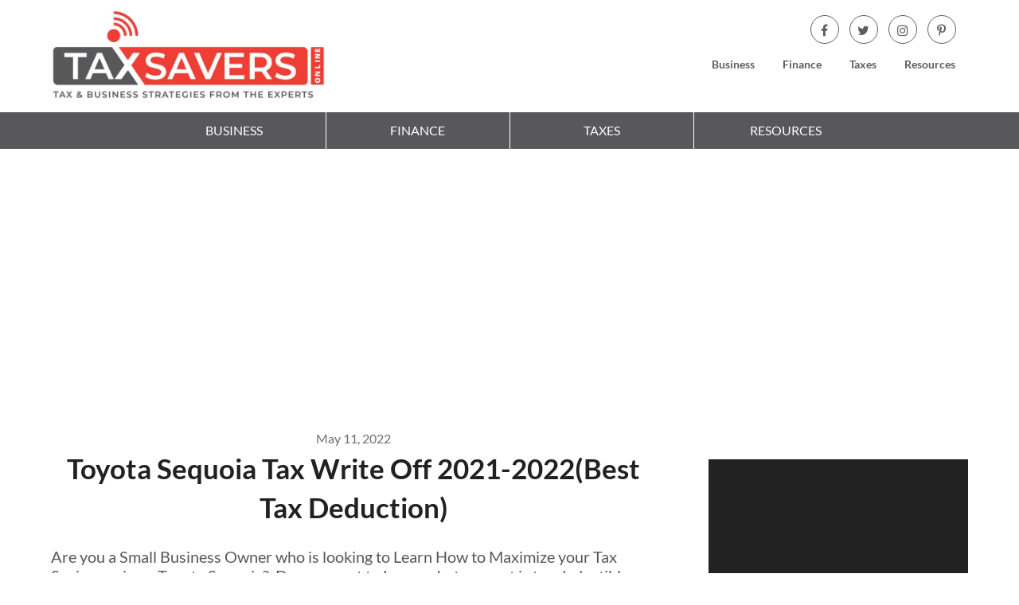

--- FILE ---
content_type: text/html; charset=UTF-8
request_url: https://taxsaversonline.com/toyota-sequoia-tax-write-off/
body_size: 20503
content:
<!DOCTYPE html><html lang="en-US"><head><meta charset="UTF-8"/>
<script>var __ezHttpConsent={setByCat:function(src,tagType,attributes,category,force,customSetScriptFn=null){var setScript=function(){if(force||window.ezTcfConsent[category]){if(typeof customSetScriptFn==='function'){customSetScriptFn();}else{var scriptElement=document.createElement(tagType);scriptElement.src=src;attributes.forEach(function(attr){for(var key in attr){if(attr.hasOwnProperty(key)){scriptElement.setAttribute(key,attr[key]);}}});var firstScript=document.getElementsByTagName(tagType)[0];firstScript.parentNode.insertBefore(scriptElement,firstScript);}}};if(force||(window.ezTcfConsent&&window.ezTcfConsent.loaded)){setScript();}else if(typeof getEzConsentData==="function"){getEzConsentData().then(function(ezTcfConsent){if(ezTcfConsent&&ezTcfConsent.loaded){setScript();}else{console.error("cannot get ez consent data");force=true;setScript();}});}else{force=true;setScript();console.error("getEzConsentData is not a function");}},};</script>
<script>var ezTcfConsent=window.ezTcfConsent?window.ezTcfConsent:{loaded:false,store_info:false,develop_and_improve_services:false,measure_ad_performance:false,measure_content_performance:false,select_basic_ads:false,create_ad_profile:false,select_personalized_ads:false,create_content_profile:false,select_personalized_content:false,understand_audiences:false,use_limited_data_to_select_content:false,};function getEzConsentData(){return new Promise(function(resolve){document.addEventListener("ezConsentEvent",function(event){var ezTcfConsent=event.detail.ezTcfConsent;resolve(ezTcfConsent);});});}</script>
<script>if(typeof _setEzCookies!=='function'){function _setEzCookies(ezConsentData){var cookies=window.ezCookieQueue;for(var i=0;i<cookies.length;i++){var cookie=cookies[i];if(ezConsentData&&ezConsentData.loaded&&ezConsentData[cookie.tcfCategory]){document.cookie=cookie.name+"="+cookie.value;}}}}
window.ezCookieQueue=window.ezCookieQueue||[];if(typeof addEzCookies!=='function'){function addEzCookies(arr){window.ezCookieQueue=[...window.ezCookieQueue,...arr];}}
addEzCookies([{name:"ezoab_325290",value:"mod5; Path=/; Domain=taxsaversonline.com; Max-Age=7200",tcfCategory:"store_info",isEzoic:"true",},{name:"ezosuibasgeneris-1",value:"c50190fe-e954-47c3-6877-f4869fc97183; Path=/; Domain=taxsaversonline.com; Expires=Mon, 01 Feb 2027 03:14:14 UTC; Secure; SameSite=None",tcfCategory:"understand_audiences",isEzoic:"true",}]);if(window.ezTcfConsent&&window.ezTcfConsent.loaded){_setEzCookies(window.ezTcfConsent);}else if(typeof getEzConsentData==="function"){getEzConsentData().then(function(ezTcfConsent){if(ezTcfConsent&&ezTcfConsent.loaded){_setEzCookies(window.ezTcfConsent);}else{console.error("cannot get ez consent data");_setEzCookies(window.ezTcfConsent);}});}else{console.error("getEzConsentData is not a function");_setEzCookies(window.ezTcfConsent);}</script><script type="text/javascript" data-ezscrex='false' data-cfasync='false'>window._ezaq = Object.assign({"edge_cache_status":13,"edge_response_time":187,"url":"https://taxsaversonline.com/toyota-sequoia-tax-write-off/"}, typeof window._ezaq !== "undefined" ? window._ezaq : {});</script><script type="text/javascript" data-ezscrex='false' data-cfasync='false'>window._ezaq = Object.assign({"ab_test_id":"mod5"}, typeof window._ezaq !== "undefined" ? window._ezaq : {});window.__ez=window.__ez||{};window.__ez.tf={"NewBanger":"lazyload"};</script><script type="text/javascript" data-ezscrex='false' data-cfasync='false'>window.ezDisableAds = true;</script>
<script data-ezscrex='false' data-cfasync='false' data-pagespeed-no-defer>var __ez=__ez||{};__ez.stms=Date.now();__ez.evt={};__ez.script={};__ez.ck=__ez.ck||{};__ez.template={};__ez.template.isOrig=true;window.__ezScriptHost="//www.ezojs.com";__ez.queue=__ez.queue||function(){var e=0,i=0,t=[],n=!1,o=[],r=[],s=!0,a=function(e,i,n,o,r,s,a){var l=arguments.length>7&&void 0!==arguments[7]?arguments[7]:window,d=this;this.name=e,this.funcName=i,this.parameters=null===n?null:w(n)?n:[n],this.isBlock=o,this.blockedBy=r,this.deleteWhenComplete=s,this.isError=!1,this.isComplete=!1,this.isInitialized=!1,this.proceedIfError=a,this.fWindow=l,this.isTimeDelay=!1,this.process=function(){f("... func = "+e),d.isInitialized=!0,d.isComplete=!0,f("... func.apply: "+e);var i=d.funcName.split("."),n=null,o=this.fWindow||window;i.length>3||(n=3===i.length?o[i[0]][i[1]][i[2]]:2===i.length?o[i[0]][i[1]]:o[d.funcName]),null!=n&&n.apply(null,this.parameters),!0===d.deleteWhenComplete&&delete t[e],!0===d.isBlock&&(f("----- F'D: "+d.name),m())}},l=function(e,i,t,n,o,r,s){var a=arguments.length>7&&void 0!==arguments[7]?arguments[7]:window,l=this;this.name=e,this.path=i,this.async=o,this.defer=r,this.isBlock=t,this.blockedBy=n,this.isInitialized=!1,this.isError=!1,this.isComplete=!1,this.proceedIfError=s,this.fWindow=a,this.isTimeDelay=!1,this.isPath=function(e){return"/"===e[0]&&"/"!==e[1]},this.getSrc=function(e){return void 0!==window.__ezScriptHost&&this.isPath(e)&&"banger.js"!==this.name?window.__ezScriptHost+e:e},this.process=function(){l.isInitialized=!0,f("... file = "+e);var i=this.fWindow?this.fWindow.document:document,t=i.createElement("script");t.src=this.getSrc(this.path),!0===o?t.async=!0:!0===r&&(t.defer=!0),t.onerror=function(){var e={url:window.location.href,name:l.name,path:l.path,user_agent:window.navigator.userAgent};"undefined"!=typeof _ezaq&&(e.pageview_id=_ezaq.page_view_id);var i=encodeURIComponent(JSON.stringify(e)),t=new XMLHttpRequest;t.open("GET","//g.ezoic.net/ezqlog?d="+i,!0),t.send(),f("----- ERR'D: "+l.name),l.isError=!0,!0===l.isBlock&&m()},t.onreadystatechange=t.onload=function(){var e=t.readyState;f("----- F'D: "+l.name),e&&!/loaded|complete/.test(e)||(l.isComplete=!0,!0===l.isBlock&&m())},i.getElementsByTagName("head")[0].appendChild(t)}},d=function(e,i){this.name=e,this.path="",this.async=!1,this.defer=!1,this.isBlock=!1,this.blockedBy=[],this.isInitialized=!0,this.isError=!1,this.isComplete=i,this.proceedIfError=!1,this.isTimeDelay=!1,this.process=function(){}};function c(e,i,n,s,a,d,c,u,f){var m=new l(e,i,n,s,a,d,c,f);!0===u?o[e]=m:r[e]=m,t[e]=m,h(m)}function h(e){!0!==u(e)&&0!=s&&e.process()}function u(e){if(!0===e.isTimeDelay&&!1===n)return f(e.name+" blocked = TIME DELAY!"),!0;if(w(e.blockedBy))for(var i=0;i<e.blockedBy.length;i++){var o=e.blockedBy[i];if(!1===t.hasOwnProperty(o))return f(e.name+" blocked = "+o),!0;if(!0===e.proceedIfError&&!0===t[o].isError)return!1;if(!1===t[o].isComplete)return f(e.name+" blocked = "+o),!0}return!1}function f(e){var i=window.location.href,t=new RegExp("[?&]ezq=([^&#]*)","i").exec(i);"1"===(t?t[1]:null)&&console.debug(e)}function m(){++e>200||(f("let's go"),p(o),p(r))}function p(e){for(var i in e)if(!1!==e.hasOwnProperty(i)){var t=e[i];!0===t.isComplete||u(t)||!0===t.isInitialized||!0===t.isError?!0===t.isError?f(t.name+": error"):!0===t.isComplete?f(t.name+": complete already"):!0===t.isInitialized&&f(t.name+": initialized already"):t.process()}}function w(e){return"[object Array]"==Object.prototype.toString.call(e)}return window.addEventListener("load",(function(){setTimeout((function(){n=!0,f("TDELAY -----"),m()}),5e3)}),!1),{addFile:c,addFileOnce:function(e,i,n,o,r,s,a,l,d){t[e]||c(e,i,n,o,r,s,a,l,d)},addDelayFile:function(e,i){var n=new l(e,i,!1,[],!1,!1,!0);n.isTimeDelay=!0,f(e+" ...  FILE! TDELAY"),r[e]=n,t[e]=n,h(n)},addFunc:function(e,n,s,l,d,c,u,f,m,p){!0===c&&(e=e+"_"+i++);var w=new a(e,n,s,l,d,u,f,p);!0===m?o[e]=w:r[e]=w,t[e]=w,h(w)},addDelayFunc:function(e,i,n){var o=new a(e,i,n,!1,[],!0,!0);o.isTimeDelay=!0,f(e+" ...  FUNCTION! TDELAY"),r[e]=o,t[e]=o,h(o)},items:t,processAll:m,setallowLoad:function(e){s=e},markLoaded:function(e){if(e&&0!==e.length){if(e in t){var i=t[e];!0===i.isComplete?f(i.name+" "+e+": error loaded duplicate"):(i.isComplete=!0,i.isInitialized=!0)}else t[e]=new d(e,!0);f("markLoaded dummyfile: "+t[e].name)}},logWhatsBlocked:function(){for(var e in t)!1!==t.hasOwnProperty(e)&&u(t[e])}}}();__ez.evt.add=function(e,t,n){e.addEventListener?e.addEventListener(t,n,!1):e.attachEvent?e.attachEvent("on"+t,n):e["on"+t]=n()},__ez.evt.remove=function(e,t,n){e.removeEventListener?e.removeEventListener(t,n,!1):e.detachEvent?e.detachEvent("on"+t,n):delete e["on"+t]};__ez.script.add=function(e){var t=document.createElement("script");t.src=e,t.async=!0,t.type="text/javascript",document.getElementsByTagName("head")[0].appendChild(t)};__ez.dot=__ez.dot||{};__ez.queue.addFileOnce('/detroitchicago/boise.js', '/detroitchicago/boise.js?gcb=195-1&cb=5', true, [], true, false, true, false);__ez.queue.addFileOnce('/parsonsmaize/abilene.js', '/parsonsmaize/abilene.js?gcb=195-1&cb=e80eca0cdb', true, [], true, false, true, false);__ez.queue.addFileOnce('/parsonsmaize/mulvane.js', '/parsonsmaize/mulvane.js?gcb=195-1&cb=e75e48eec0', true, ['/parsonsmaize/abilene.js'], true, false, true, false);__ez.queue.addFileOnce('/detroitchicago/birmingham.js', '/detroitchicago/birmingham.js?gcb=195-1&cb=539c47377c', true, ['/parsonsmaize/abilene.js'], true, false, true, false);</script>
<script data-ezscrex="false" type="text/javascript" data-cfasync="false">window._ezaq = Object.assign({"ad_cache_level":0,"adpicker_placement_cnt":0,"ai_placeholder_cache_level":0,"ai_placeholder_placement_cnt":-1,"article_category":"Business","author":"Navjeet (Nick) Chahal","domain":"taxsaversonline.com","domain_id":325290,"ezcache_level":2,"ezcache_skip_code":0,"has_bad_image":0,"has_bad_words":0,"is_sitespeed":0,"lt_cache_level":0,"publish_date":"2022-05-11","response_size":75815,"response_size_orig":70011,"response_time_orig":154,"template_id":5,"url":"https://taxsaversonline.com/toyota-sequoia-tax-write-off/","word_count":0,"worst_bad_word_level":0}, typeof window._ezaq !== "undefined" ? window._ezaq : {});__ez.queue.markLoaded('ezaqBaseReady');</script>
<script type='text/javascript' data-ezscrex='false' data-cfasync='false'>
window.ezAnalyticsStatic = true;

function analyticsAddScript(script) {
	var ezDynamic = document.createElement('script');
	ezDynamic.type = 'text/javascript';
	ezDynamic.innerHTML = script;
	document.head.appendChild(ezDynamic);
}
function getCookiesWithPrefix() {
    var allCookies = document.cookie.split(';');
    var cookiesWithPrefix = {};

    for (var i = 0; i < allCookies.length; i++) {
        var cookie = allCookies[i].trim();

        for (var j = 0; j < arguments.length; j++) {
            var prefix = arguments[j];
            if (cookie.indexOf(prefix) === 0) {
                var cookieParts = cookie.split('=');
                var cookieName = cookieParts[0];
                var cookieValue = cookieParts.slice(1).join('=');
                cookiesWithPrefix[cookieName] = decodeURIComponent(cookieValue);
                break; // Once matched, no need to check other prefixes
            }
        }
    }

    return cookiesWithPrefix;
}
function productAnalytics() {
	var d = {"pr":[6],"omd5":"0a4aba5c1f02d1ad366c5d4048b4eb11","nar":"risk score"};
	d.u = _ezaq.url;
	d.p = _ezaq.page_view_id;
	d.v = _ezaq.visit_uuid;
	d.ab = _ezaq.ab_test_id;
	d.e = JSON.stringify(_ezaq);
	d.ref = document.referrer;
	d.c = getCookiesWithPrefix('active_template', 'ez', 'lp_');
	if(typeof ez_utmParams !== 'undefined') {
		d.utm = ez_utmParams;
	}

	var dataText = JSON.stringify(d);
	var xhr = new XMLHttpRequest();
	xhr.open('POST','/ezais/analytics?cb=1', true);
	xhr.onload = function () {
		if (xhr.status!=200) {
            return;
		}

        if(document.readyState !== 'loading') {
            analyticsAddScript(xhr.response);
            return;
        }

        var eventFunc = function() {
            if(document.readyState === 'loading') {
                return;
            }
            document.removeEventListener('readystatechange', eventFunc, false);
            analyticsAddScript(xhr.response);
        };

        document.addEventListener('readystatechange', eventFunc, false);
	};
	xhr.setRequestHeader('Content-Type','text/plain');
	xhr.send(dataText);
}
__ez.queue.addFunc("productAnalytics", "productAnalytics", null, true, ['ezaqBaseReady'], false, false, false, true);
</script><base href="https://taxsaversonline.com/toyota-sequoia-tax-write-off/"/>
	
	<meta name="viewport" content="width=device-width, initial-scale=1"/>
	<link rel="profile" href="https://gmpg.org/xfn/11"/>

	<link rel="stylesheet" type="text/css" href="/wp-content/themes/draftly/css/local.css"/>

	<meta name="robots" content="index, follow, max-image-preview:large, max-snippet:-1, max-video-preview:-1"/>

	<!-- This site is optimized with the Yoast SEO Premium plugin v18.7 (Yoast SEO v26.8) - https://yoast.com/product/yoast-seo-premium-wordpress/ -->
	<title>Toyota Sequoia Tax Write Off 2021-2022(Best Tax Deduction) -</title>
	<meta name="description" content="Is Toyota Sequoia Tax Write Off 2021-2022? Learn How IRS requirements that allows you to get full (100%) Deduction of Toyota Sequoia"/>
	<link rel="canonical" href="https://taxsaversonline.com/toyota-sequoia-tax-write-off/"/>
	<meta property="og:locale" content="en_US"/>
	<meta property="og:type" content="article"/>
	<meta property="og:title" content="Toyota Sequoia Tax Write Off 2021-2022(Best Tax Deduction)"/>
	<meta property="og:description" content="Is Toyota Sequoia Tax Write Off 2021-2022? Learn How IRS requirements that allows you to get full (100%) Deduction of Toyota Sequoia"/>
	<meta property="og:url" content="https://taxsaversonline.com/toyota-sequoia-tax-write-off/"/>
	<meta property="article:published_time" content="2022-05-11T16:37:18+00:00"/>
	<meta property="article:modified_time" content="2022-06-08T14:11:37+00:00"/>
	<meta property="og:image" content="https://taxsaversonline.com/wp-content/uploads/2022/06/Toyota-Sequoia-Tax-Write-Off.jpg"/>
	<meta property="og:image:width" content="840"/>
	<meta property="og:image:height" content="560"/>
	<meta property="og:image:type" content="image/jpeg"/>
	<meta name="author" content="Navjeet (Nick) Chahal"/>
	<meta name="twitter:card" content="summary_large_image"/>
	<meta name="twitter:label1" content="Written by"/>
	<meta name="twitter:data1" content="Navjeet (Nick) Chahal"/>
	<meta name="twitter:label2" content="Est. reading time"/>
	<meta name="twitter:data2" content="5 minutes"/>
	<script type="application/ld+json" class="yoast-schema-graph">{"@context":"https://schema.org","@graph":[{"@type":"Article","@id":"https://taxsaversonline.com/toyota-sequoia-tax-write-off/#article","isPartOf":{"@id":"https://taxsaversonline.com/toyota-sequoia-tax-write-off/"},"author":{"name":"Navjeet (Nick) Chahal","@id":"https://taxsaversonline.com/#/schema/person/a2bdde64437f9ead4ef5fa7c12568b99"},"headline":"Toyota Sequoia Tax Write Off 2021-2022(Best Tax Deduction)","datePublished":"2022-05-11T16:37:18+00:00","dateModified":"2022-06-08T14:11:37+00:00","mainEntityOfPage":{"@id":"https://taxsaversonline.com/toyota-sequoia-tax-write-off/"},"wordCount":883,"commentCount":1,"publisher":{"@id":"https://taxsaversonline.com/#organization"},"image":{"@id":"https://taxsaversonline.com/toyota-sequoia-tax-write-off/#primaryimage"},"thumbnailUrl":"https://taxsaversonline.com/wp-content/uploads/2022/06/Toyota-Sequoia-Tax-Write-Off.jpg","articleSection":["Business","Finance","Taxes"],"inLanguage":"en-US","potentialAction":[{"@type":"CommentAction","name":"Comment","target":["https://taxsaversonline.com/toyota-sequoia-tax-write-off/#respond"]}]},{"@type":"WebPage","@id":"https://taxsaversonline.com/toyota-sequoia-tax-write-off/","url":"https://taxsaversonline.com/toyota-sequoia-tax-write-off/","name":"Toyota Sequoia Tax Write Off 2021-2022(Best Tax Deduction) -","isPartOf":{"@id":"https://taxsaversonline.com/#website"},"primaryImageOfPage":{"@id":"https://taxsaversonline.com/toyota-sequoia-tax-write-off/#primaryimage"},"image":{"@id":"https://taxsaversonline.com/toyota-sequoia-tax-write-off/#primaryimage"},"thumbnailUrl":"https://taxsaversonline.com/wp-content/uploads/2022/06/Toyota-Sequoia-Tax-Write-Off.jpg","datePublished":"2022-05-11T16:37:18+00:00","dateModified":"2022-06-08T14:11:37+00:00","description":"Is Toyota Sequoia Tax Write Off 2021-2022? Learn How IRS requirements that allows you to get full (100%) Deduction of Toyota Sequoia","breadcrumb":{"@id":"https://taxsaversonline.com/toyota-sequoia-tax-write-off/#breadcrumb"},"inLanguage":"en-US","potentialAction":[{"@type":"ReadAction","target":["https://taxsaversonline.com/toyota-sequoia-tax-write-off/"]}]},{"@type":"ImageObject","inLanguage":"en-US","@id":"https://taxsaversonline.com/toyota-sequoia-tax-write-off/#primaryimage","url":"https://taxsaversonline.com/wp-content/uploads/2022/06/Toyota-Sequoia-Tax-Write-Off.jpg","contentUrl":"https://taxsaversonline.com/wp-content/uploads/2022/06/Toyota-Sequoia-Tax-Write-Off.jpg","width":840,"height":560},{"@type":"BreadcrumbList","@id":"https://taxsaversonline.com/toyota-sequoia-tax-write-off/#breadcrumb","itemListElement":[{"@type":"ListItem","position":1,"name":"Home","item":"https://taxsaversonline.com/"},{"@type":"ListItem","position":2,"name":"Toyota Sequoia Tax Write Off 2021-2022(Best Tax Deduction)"}]},{"@type":"WebSite","@id":"https://taxsaversonline.com/#website","url":"https://taxsaversonline.com/","name":"","description":"","publisher":{"@id":"https://taxsaversonline.com/#organization"},"potentialAction":[{"@type":"SearchAction","target":{"@type":"EntryPoint","urlTemplate":"https://taxsaversonline.com/?s={search_term_string}"},"query-input":{"@type":"PropertyValueSpecification","valueRequired":true,"valueName":"search_term_string"}}],"inLanguage":"en-US"},{"@type":"Organization","@id":"https://taxsaversonline.com/#organization","name":"www.TaxSaversOnline.com","url":"https://taxsaversonline.com/","logo":{"@type":"ImageObject","inLanguage":"en-US","@id":"https://taxsaversonline.com/#/schema/logo/image/","url":"https://taxsaversonline.com/wp-content/uploads/2022/01/TaxSaversOnline-01.jpg","contentUrl":"https://taxsaversonline.com/wp-content/uploads/2022/01/TaxSaversOnline-01.jpg","width":2500,"height":1667,"caption":"www.TaxSaversOnline.com"},"image":{"@id":"https://taxsaversonline.com/#/schema/logo/image/"},"sameAs":["https://www.instagram.com/taxsaversonline/","https://www.pinterest.com/taxsaversonline"]},{"@type":"Person","@id":"https://taxsaversonline.com/#/schema/person/a2bdde64437f9ead4ef5fa7c12568b99","name":"Navjeet (Nick) Chahal","image":{"@type":"ImageObject","inLanguage":"en-US","@id":"https://taxsaversonline.com/#/schema/person/image/","url":"https://secure.gravatar.com/avatar/a7fb3fdfc9bcfe65e612f93e6ff2c36bc127a2dbea217fd51347dae7a6c6d99c?s=96&d=mm&r=g","contentUrl":"https://secure.gravatar.com/avatar/a7fb3fdfc9bcfe65e612f93e6ff2c36bc127a2dbea217fd51347dae7a6c6d99c?s=96&d=mm&r=g","caption":"Navjeet (Nick) Chahal"},"sameAs":["https://taxsaversonline.com"]}]}</script>
	<!-- / Yoast SEO Premium plugin. -->



<link rel="dns-prefetch" href="//www.googletagmanager.com"/>
<link rel="dns-prefetch" href="//pagead2.googlesyndication.com"/>
<link rel="alternate" title="oEmbed (JSON)" type="application/json+oembed" href="https://taxsaversonline.com/wp-json/oembed/1.0/embed?url=https%3A%2F%2Ftaxsaversonline.com%2Ftoyota-sequoia-tax-write-off%2F"/>
<link rel="alternate" title="oEmbed (XML)" type="text/xml+oembed" href="https://taxsaversonline.com/wp-json/oembed/1.0/embed?url=https%3A%2F%2Ftaxsaversonline.com%2Ftoyota-sequoia-tax-write-off%2F&amp;format=xml"/>
<style id="wp-img-auto-sizes-contain-inline-css" type="text/css">
img:is([sizes=auto i],[sizes^="auto," i]){contain-intrinsic-size:3000px 1500px}
/*# sourceURL=wp-img-auto-sizes-contain-inline-css */
</style>
<style id="wp-emoji-styles-inline-css" type="text/css">

	img.wp-smiley, img.emoji {
		display: inline !important;
		border: none !important;
		box-shadow: none !important;
		height: 1em !important;
		width: 1em !important;
		margin: 0 0.07em !important;
		vertical-align: -0.1em !important;
		background: none !important;
		padding: 0 !important;
	}
/*# sourceURL=wp-emoji-styles-inline-css */
</style>
<style id="wp-block-library-inline-css" type="text/css">
:root{--wp-block-synced-color:#7a00df;--wp-block-synced-color--rgb:122,0,223;--wp-bound-block-color:var(--wp-block-synced-color);--wp-editor-canvas-background:#ddd;--wp-admin-theme-color:#007cba;--wp-admin-theme-color--rgb:0,124,186;--wp-admin-theme-color-darker-10:#006ba1;--wp-admin-theme-color-darker-10--rgb:0,107,160.5;--wp-admin-theme-color-darker-20:#005a87;--wp-admin-theme-color-darker-20--rgb:0,90,135;--wp-admin-border-width-focus:2px}@media (min-resolution:192dpi){:root{--wp-admin-border-width-focus:1.5px}}.wp-element-button{cursor:pointer}:root .has-very-light-gray-background-color{background-color:#eee}:root .has-very-dark-gray-background-color{background-color:#313131}:root .has-very-light-gray-color{color:#eee}:root .has-very-dark-gray-color{color:#313131}:root .has-vivid-green-cyan-to-vivid-cyan-blue-gradient-background{background:linear-gradient(135deg,#00d084,#0693e3)}:root .has-purple-crush-gradient-background{background:linear-gradient(135deg,#34e2e4,#4721fb 50%,#ab1dfe)}:root .has-hazy-dawn-gradient-background{background:linear-gradient(135deg,#faaca8,#dad0ec)}:root .has-subdued-olive-gradient-background{background:linear-gradient(135deg,#fafae1,#67a671)}:root .has-atomic-cream-gradient-background{background:linear-gradient(135deg,#fdd79a,#004a59)}:root .has-nightshade-gradient-background{background:linear-gradient(135deg,#330968,#31cdcf)}:root .has-midnight-gradient-background{background:linear-gradient(135deg,#020381,#2874fc)}:root{--wp--preset--font-size--normal:16px;--wp--preset--font-size--huge:42px}.has-regular-font-size{font-size:1em}.has-larger-font-size{font-size:2.625em}.has-normal-font-size{font-size:var(--wp--preset--font-size--normal)}.has-huge-font-size{font-size:var(--wp--preset--font-size--huge)}.has-text-align-center{text-align:center}.has-text-align-left{text-align:left}.has-text-align-right{text-align:right}.has-fit-text{white-space:nowrap!important}#end-resizable-editor-section{display:none}.aligncenter{clear:both}.items-justified-left{justify-content:flex-start}.items-justified-center{justify-content:center}.items-justified-right{justify-content:flex-end}.items-justified-space-between{justify-content:space-between}.screen-reader-text{border:0;clip-path:inset(50%);height:1px;margin:-1px;overflow:hidden;padding:0;position:absolute;width:1px;word-wrap:normal!important}.screen-reader-text:focus{background-color:#ddd;clip-path:none;color:#444;display:block;font-size:1em;height:auto;left:5px;line-height:normal;padding:15px 23px 14px;text-decoration:none;top:5px;width:auto;z-index:100000}html :where(.has-border-color){border-style:solid}html :where([style*=border-top-color]){border-top-style:solid}html :where([style*=border-right-color]){border-right-style:solid}html :where([style*=border-bottom-color]){border-bottom-style:solid}html :where([style*=border-left-color]){border-left-style:solid}html :where([style*=border-width]){border-style:solid}html :where([style*=border-top-width]){border-top-style:solid}html :where([style*=border-right-width]){border-right-style:solid}html :where([style*=border-bottom-width]){border-bottom-style:solid}html :where([style*=border-left-width]){border-left-style:solid}html :where(img[class*=wp-image-]){height:auto;max-width:100%}:where(figure){margin:0 0 1em}html :where(.is-position-sticky){--wp-admin--admin-bar--position-offset:var(--wp-admin--admin-bar--height,0px)}@media screen and (max-width:600px){html :where(.is-position-sticky){--wp-admin--admin-bar--position-offset:0px}}

/*# sourceURL=wp-block-library-inline-css */
</style><style id="global-styles-inline-css" type="text/css">
:root{--wp--preset--aspect-ratio--square: 1;--wp--preset--aspect-ratio--4-3: 4/3;--wp--preset--aspect-ratio--3-4: 3/4;--wp--preset--aspect-ratio--3-2: 3/2;--wp--preset--aspect-ratio--2-3: 2/3;--wp--preset--aspect-ratio--16-9: 16/9;--wp--preset--aspect-ratio--9-16: 9/16;--wp--preset--color--black: #000000;--wp--preset--color--cyan-bluish-gray: #abb8c3;--wp--preset--color--white: #ffffff;--wp--preset--color--pale-pink: #f78da7;--wp--preset--color--vivid-red: #cf2e2e;--wp--preset--color--luminous-vivid-orange: #ff6900;--wp--preset--color--luminous-vivid-amber: #fcb900;--wp--preset--color--light-green-cyan: #7bdcb5;--wp--preset--color--vivid-green-cyan: #00d084;--wp--preset--color--pale-cyan-blue: #8ed1fc;--wp--preset--color--vivid-cyan-blue: #0693e3;--wp--preset--color--vivid-purple: #9b51e0;--wp--preset--gradient--vivid-cyan-blue-to-vivid-purple: linear-gradient(135deg,rgb(6,147,227) 0%,rgb(155,81,224) 100%);--wp--preset--gradient--light-green-cyan-to-vivid-green-cyan: linear-gradient(135deg,rgb(122,220,180) 0%,rgb(0,208,130) 100%);--wp--preset--gradient--luminous-vivid-amber-to-luminous-vivid-orange: linear-gradient(135deg,rgb(252,185,0) 0%,rgb(255,105,0) 100%);--wp--preset--gradient--luminous-vivid-orange-to-vivid-red: linear-gradient(135deg,rgb(255,105,0) 0%,rgb(207,46,46) 100%);--wp--preset--gradient--very-light-gray-to-cyan-bluish-gray: linear-gradient(135deg,rgb(238,238,238) 0%,rgb(169,184,195) 100%);--wp--preset--gradient--cool-to-warm-spectrum: linear-gradient(135deg,rgb(74,234,220) 0%,rgb(151,120,209) 20%,rgb(207,42,186) 40%,rgb(238,44,130) 60%,rgb(251,105,98) 80%,rgb(254,248,76) 100%);--wp--preset--gradient--blush-light-purple: linear-gradient(135deg,rgb(255,206,236) 0%,rgb(152,150,240) 100%);--wp--preset--gradient--blush-bordeaux: linear-gradient(135deg,rgb(254,205,165) 0%,rgb(254,45,45) 50%,rgb(107,0,62) 100%);--wp--preset--gradient--luminous-dusk: linear-gradient(135deg,rgb(255,203,112) 0%,rgb(199,81,192) 50%,rgb(65,88,208) 100%);--wp--preset--gradient--pale-ocean: linear-gradient(135deg,rgb(255,245,203) 0%,rgb(182,227,212) 50%,rgb(51,167,181) 100%);--wp--preset--gradient--electric-grass: linear-gradient(135deg,rgb(202,248,128) 0%,rgb(113,206,126) 100%);--wp--preset--gradient--midnight: linear-gradient(135deg,rgb(2,3,129) 0%,rgb(40,116,252) 100%);--wp--preset--font-size--small: 13px;--wp--preset--font-size--medium: 20px;--wp--preset--font-size--large: 36px;--wp--preset--font-size--x-large: 42px;--wp--preset--spacing--20: 0.44rem;--wp--preset--spacing--30: 0.67rem;--wp--preset--spacing--40: 1rem;--wp--preset--spacing--50: 1.5rem;--wp--preset--spacing--60: 2.25rem;--wp--preset--spacing--70: 3.38rem;--wp--preset--spacing--80: 5.06rem;--wp--preset--shadow--natural: 6px 6px 9px rgba(0, 0, 0, 0.2);--wp--preset--shadow--deep: 12px 12px 50px rgba(0, 0, 0, 0.4);--wp--preset--shadow--sharp: 6px 6px 0px rgba(0, 0, 0, 0.2);--wp--preset--shadow--outlined: 6px 6px 0px -3px rgb(255, 255, 255), 6px 6px rgb(0, 0, 0);--wp--preset--shadow--crisp: 6px 6px 0px rgb(0, 0, 0);}:where(.is-layout-flex){gap: 0.5em;}:where(.is-layout-grid){gap: 0.5em;}body .is-layout-flex{display: flex;}.is-layout-flex{flex-wrap: wrap;align-items: center;}.is-layout-flex > :is(*, div){margin: 0;}body .is-layout-grid{display: grid;}.is-layout-grid > :is(*, div){margin: 0;}:where(.wp-block-columns.is-layout-flex){gap: 2em;}:where(.wp-block-columns.is-layout-grid){gap: 2em;}:where(.wp-block-post-template.is-layout-flex){gap: 1.25em;}:where(.wp-block-post-template.is-layout-grid){gap: 1.25em;}.has-black-color{color: var(--wp--preset--color--black) !important;}.has-cyan-bluish-gray-color{color: var(--wp--preset--color--cyan-bluish-gray) !important;}.has-white-color{color: var(--wp--preset--color--white) !important;}.has-pale-pink-color{color: var(--wp--preset--color--pale-pink) !important;}.has-vivid-red-color{color: var(--wp--preset--color--vivid-red) !important;}.has-luminous-vivid-orange-color{color: var(--wp--preset--color--luminous-vivid-orange) !important;}.has-luminous-vivid-amber-color{color: var(--wp--preset--color--luminous-vivid-amber) !important;}.has-light-green-cyan-color{color: var(--wp--preset--color--light-green-cyan) !important;}.has-vivid-green-cyan-color{color: var(--wp--preset--color--vivid-green-cyan) !important;}.has-pale-cyan-blue-color{color: var(--wp--preset--color--pale-cyan-blue) !important;}.has-vivid-cyan-blue-color{color: var(--wp--preset--color--vivid-cyan-blue) !important;}.has-vivid-purple-color{color: var(--wp--preset--color--vivid-purple) !important;}.has-black-background-color{background-color: var(--wp--preset--color--black) !important;}.has-cyan-bluish-gray-background-color{background-color: var(--wp--preset--color--cyan-bluish-gray) !important;}.has-white-background-color{background-color: var(--wp--preset--color--white) !important;}.has-pale-pink-background-color{background-color: var(--wp--preset--color--pale-pink) !important;}.has-vivid-red-background-color{background-color: var(--wp--preset--color--vivid-red) !important;}.has-luminous-vivid-orange-background-color{background-color: var(--wp--preset--color--luminous-vivid-orange) !important;}.has-luminous-vivid-amber-background-color{background-color: var(--wp--preset--color--luminous-vivid-amber) !important;}.has-light-green-cyan-background-color{background-color: var(--wp--preset--color--light-green-cyan) !important;}.has-vivid-green-cyan-background-color{background-color: var(--wp--preset--color--vivid-green-cyan) !important;}.has-pale-cyan-blue-background-color{background-color: var(--wp--preset--color--pale-cyan-blue) !important;}.has-vivid-cyan-blue-background-color{background-color: var(--wp--preset--color--vivid-cyan-blue) !important;}.has-vivid-purple-background-color{background-color: var(--wp--preset--color--vivid-purple) !important;}.has-black-border-color{border-color: var(--wp--preset--color--black) !important;}.has-cyan-bluish-gray-border-color{border-color: var(--wp--preset--color--cyan-bluish-gray) !important;}.has-white-border-color{border-color: var(--wp--preset--color--white) !important;}.has-pale-pink-border-color{border-color: var(--wp--preset--color--pale-pink) !important;}.has-vivid-red-border-color{border-color: var(--wp--preset--color--vivid-red) !important;}.has-luminous-vivid-orange-border-color{border-color: var(--wp--preset--color--luminous-vivid-orange) !important;}.has-luminous-vivid-amber-border-color{border-color: var(--wp--preset--color--luminous-vivid-amber) !important;}.has-light-green-cyan-border-color{border-color: var(--wp--preset--color--light-green-cyan) !important;}.has-vivid-green-cyan-border-color{border-color: var(--wp--preset--color--vivid-green-cyan) !important;}.has-pale-cyan-blue-border-color{border-color: var(--wp--preset--color--pale-cyan-blue) !important;}.has-vivid-cyan-blue-border-color{border-color: var(--wp--preset--color--vivid-cyan-blue) !important;}.has-vivid-purple-border-color{border-color: var(--wp--preset--color--vivid-purple) !important;}.has-vivid-cyan-blue-to-vivid-purple-gradient-background{background: var(--wp--preset--gradient--vivid-cyan-blue-to-vivid-purple) !important;}.has-light-green-cyan-to-vivid-green-cyan-gradient-background{background: var(--wp--preset--gradient--light-green-cyan-to-vivid-green-cyan) !important;}.has-luminous-vivid-amber-to-luminous-vivid-orange-gradient-background{background: var(--wp--preset--gradient--luminous-vivid-amber-to-luminous-vivid-orange) !important;}.has-luminous-vivid-orange-to-vivid-red-gradient-background{background: var(--wp--preset--gradient--luminous-vivid-orange-to-vivid-red) !important;}.has-very-light-gray-to-cyan-bluish-gray-gradient-background{background: var(--wp--preset--gradient--very-light-gray-to-cyan-bluish-gray) !important;}.has-cool-to-warm-spectrum-gradient-background{background: var(--wp--preset--gradient--cool-to-warm-spectrum) !important;}.has-blush-light-purple-gradient-background{background: var(--wp--preset--gradient--blush-light-purple) !important;}.has-blush-bordeaux-gradient-background{background: var(--wp--preset--gradient--blush-bordeaux) !important;}.has-luminous-dusk-gradient-background{background: var(--wp--preset--gradient--luminous-dusk) !important;}.has-pale-ocean-gradient-background{background: var(--wp--preset--gradient--pale-ocean) !important;}.has-electric-grass-gradient-background{background: var(--wp--preset--gradient--electric-grass) !important;}.has-midnight-gradient-background{background: var(--wp--preset--gradient--midnight) !important;}.has-small-font-size{font-size: var(--wp--preset--font-size--small) !important;}.has-medium-font-size{font-size: var(--wp--preset--font-size--medium) !important;}.has-large-font-size{font-size: var(--wp--preset--font-size--large) !important;}.has-x-large-font-size{font-size: var(--wp--preset--font-size--x-large) !important;}
/*# sourceURL=global-styles-inline-css */
</style>

<style id="classic-theme-styles-inline-css" type="text/css">
/*! This file is auto-generated */
.wp-block-button__link{color:#fff;background-color:#32373c;border-radius:9999px;box-shadow:none;text-decoration:none;padding:calc(.667em + 2px) calc(1.333em + 2px);font-size:1.125em}.wp-block-file__button{background:#32373c;color:#fff;text-decoration:none}
/*# sourceURL=/wp-includes/css/classic-themes.min.css */
</style>
<link rel="stylesheet" id="toc-screen-css" href="https://taxsaversonline.com/wp-content/plugins/table-of-contents-plus/screen.min.css?ver=2411.1" type="text/css" media="all"/>
<link rel="stylesheet" id="wp-components-css" href="https://taxsaversonline.com/wp-includes/css/dist/components/style.min.css?ver=6.9" type="text/css" media="all"/>
<link rel="stylesheet" id="godaddy-styles-css" href="https://taxsaversonline.com/wp-content/plugins/coblocks/includes/Dependencies/GoDaddy/Styles/build/latest.css?ver=2.0.2" type="text/css" media="all"/>
<link rel="stylesheet" id="font-awesome-css" href="https://taxsaversonline.com/wp-content/themes/draftly/css/font-awesome.min.css?ver=6.9" type="text/css" media="all"/>
<link rel="stylesheet" id="draftly-style-css" href="https://taxsaversonline.com/wp-content/themes/draftly/style.css?ver=6.9" type="text/css" media="all"/>
<link rel="stylesheet" id="draftly-google-fonts-css" href="//taxsaversonline.com/wp-content/uploads/omgf/draftly-google-fonts/draftly-google-fonts.css?ver=1647250504" type="text/css" media="all"/>
<script type="text/javascript" src="https://taxsaversonline.com/wp-includes/js/jquery/jquery.min.js?ver=3.7.1" id="jquery-core-js"></script>
<script type="text/javascript" src="https://taxsaversonline.com/wp-includes/js/jquery/jquery-migrate.min.js?ver=3.4.1" id="jquery-migrate-js"></script>
<link rel="https://api.w.org/" href="https://taxsaversonline.com/wp-json/"/><link rel="alternate" title="JSON" type="application/json" href="https://taxsaversonline.com/wp-json/wp/v2/posts/3962"/><meta name="generator" content="Site Kit by Google 1.170.0"/>		<script>
			document.documentElement.className = document.documentElement.className.replace( 'no-js', 'js' );
		</script>
				<style>
			.no-js img.lazyload { display: none; }
			figure.wp-block-image img.lazyloading { min-width: 150px; }
							.lazyload, .lazyloading { opacity: 0; }
				.lazyloaded {
					opacity: 1;
					transition: opacity 400ms;
					transition-delay: 0ms;
				}
					</style>
		<style data-context="foundation-flickity-css">/*! Flickity v2.0.2
http://flickity.metafizzy.co
---------------------------------------------- */.flickity-enabled{position:relative}.flickity-enabled:focus{outline:0}.flickity-viewport{overflow:hidden;position:relative;height:100%}.flickity-slider{position:absolute;width:100%;height:100%}.flickity-enabled.is-draggable{-webkit-tap-highlight-color:transparent;tap-highlight-color:transparent;-webkit-user-select:none;-moz-user-select:none;-ms-user-select:none;user-select:none}.flickity-enabled.is-draggable .flickity-viewport{cursor:move;cursor:-webkit-grab;cursor:grab}.flickity-enabled.is-draggable .flickity-viewport.is-pointer-down{cursor:-webkit-grabbing;cursor:grabbing}.flickity-prev-next-button{position:absolute;top:50%;width:44px;height:44px;border:none;border-radius:50%;background:#fff;background:hsla(0,0%,100%,.75);cursor:pointer;-webkit-transform:translateY(-50%);transform:translateY(-50%)}.flickity-prev-next-button:hover{background:#fff}.flickity-prev-next-button:focus{outline:0;box-shadow:0 0 0 5px #09f}.flickity-prev-next-button:active{opacity:.6}.flickity-prev-next-button.previous{left:10px}.flickity-prev-next-button.next{right:10px}.flickity-rtl .flickity-prev-next-button.previous{left:auto;right:10px}.flickity-rtl .flickity-prev-next-button.next{right:auto;left:10px}.flickity-prev-next-button:disabled{opacity:.3;cursor:auto}.flickity-prev-next-button svg{position:absolute;left:20%;top:20%;width:60%;height:60%}.flickity-prev-next-button .arrow{fill:#333}.flickity-page-dots{position:absolute;width:100%;bottom:-25px;padding:0;margin:0;list-style:none;text-align:center;line-height:1}.flickity-rtl .flickity-page-dots{direction:rtl}.flickity-page-dots .dot{display:inline-block;width:10px;height:10px;margin:0 8px;background:#333;border-radius:50%;opacity:.25;cursor:pointer}.flickity-page-dots .dot.is-selected{opacity:1}</style><style data-context="foundation-slideout-css">.slideout-menu{position:fixed;left:0;top:0;bottom:0;right:auto;z-index:0;width:256px;overflow-y:auto;-webkit-overflow-scrolling:touch;display:none}.slideout-menu.pushit-right{left:auto;right:0}.slideout-panel{position:relative;z-index:1;will-change:transform}.slideout-open,.slideout-open .slideout-panel,.slideout-open body{overflow:hidden}.slideout-open .slideout-menu{display:block}.pushit{display:none}</style><link rel="pingback" href="https://taxsaversonline.com/xmlrpc.php"/>
		<style>
			body, .site, .swidgets-wrap h3, .post-data-text { background: ; }
			.site-title a, .site-description { color: ; }
			.sheader { background-color:  !important; }
			.main-navigation ul li a, .main-navigation ul li .sub-arrow, .super-menu .toggle-mobile-menu,.toggle-mobile-menu:before, .mobile-menu-active .smenu-hide { color: ; }
			#smobile-menu.show .main-navigation ul ul.children.active, #smobile-menu.show .main-navigation ul ul.sub-menu.active, #smobile-menu.show .main-navigation ul li, .smenu-hide.toggle-mobile-menu.menu-toggle, #smobile-menu.show .main-navigation ul li, .primary-menu ul li ul.children li, .primary-menu ul li ul.sub-menu li, .primary-menu .pmenu, .super-menu { border-color: ; border-bottom-color: ; }
			#secondary .widget h3, #secondary .widget h3 a, #secondary .widget h4, #secondary .widget h1, #secondary .widget h2, #secondary .widget h5, #secondary .widget h6, #secondary .widget h4 a { color: ; }
			#secondary .widget a, #secondary a, #secondary .widget li a , #secondary span.sub-arrow{ color: ; }
			#secondary, #secondary .widget, #secondary .widget p, #secondary .widget li, .widget time.rpwe-time.published { color: ; }
			#secondary .swidgets-wrap, #secondary .widget ul li, .featured-sidebar .search-field, #secondary .sidebar-headline-wrapper { border-color: ; }
			.site-info, .footer-column-three input.search-submit, .footer-column-three p, .footer-column-three li, .footer-column-three td, .footer-column-three th, .footer-column-three caption { color: ; }
			.footer-column-three h3, .footer-column-three h4, .footer-column-three h5, .footer-column-three h6, .footer-column-three h1, .footer-column-three h2, .footer-column-three h4, .footer-column-three h3 a { color: ; }
			.footer-column-three a, .footer-column-three li a, .footer-column-three .widget a, .footer-column-three .sub-arrow { color: ; }
			.footer-column-three h3:after { background: ; }
			.site-info, .widget ul li, .footer-column-three input.search-field, .footer-column-three input.search-submit { border-color: ; }
			.site-footer { background-color: ; }
			.content-wrapper h2.entry-title a, .content-wrapper h2.entry-title a:hover, .content-wrapper h2.entry-title a:active, .content-wrapper h2.entry-title a:focus, .archive .page-header h1, .blogposts-list h2 a, .blogposts-list h2 a:hover, .blogposts-list h2 a:active, .search-results h1.page-title { color: ; }
			.blogposts-list .post-data-text, .blogposts-list .post-data-text a, .blogposts-list .content-wrapper .post-data-text *{ color: ; }
			.blogposts-list p { color: ; }
			.page-numbers li a, .blogposts-list .blogpost-button, a.continuereading, .page-numbers.current, span.page-numbers.dots { background: ; }
			.page-numbers li a, .blogposts-list .blogpost-button, span.page-numbers.dots, .page-numbers.current, .page-numbers li a:hover, a.continuereading { color: ; }
			.archive .page-header h1, .search-results h1.page-title, .blogposts-list.fbox, span.page-numbers.dots, .page-numbers li a, .page-numbers.current { border-color: ; }
			.blogposts-list .post-data-divider { background: ; }
			.page .comments-area .comment-author, .page .comments-area .comment-author a, .page .comments-area .comments-title, .page .content-area h1, .page .content-area h2, .page .content-area h3, .page .content-area h4, .page .content-area h5, .page .content-area h6, .page .content-area th, .single  .comments-area .comment-author, .single .comments-area .comment-author a, .single .comments-area .comments-title, .single .content-area h1, .single .content-area h2, .single .content-area h3, .single .content-area h4, .single .content-area h5, .single .content-area h6, .single .content-area th, .search-no-results h1, .error404 h1 { color: ; }
			.single .post-data-text, .page .post-data-text, .page .post-data-text a, .single .post-data-text a, .comments-area .comment-meta .comment-metadata a, .single .post-data-text * { color: ; }
			.page .content-area p, .page article, .page .content-area table, .page .content-area dd, .page .content-area dt, .page .content-area address, .page .content-area .entry-content, .page .content-area li, .page .content-area ol, .single .content-area p, .single article, .single .content-area table, .single .content-area dd, .single .content-area dt, .single .content-area address, .single .entry-content, .single .content-area li, .single .content-area ol, .search-no-results .page-content p { color: ; }
			.single .entry-content a, .page .entry-content a, .comment-content a, .comments-area .reply a, .logged-in-as a, .comments-area .comment-respond a { color: ; }
			.comments-area p.form-submit input { background: ; }
			.error404 .page-content p, .error404 input.search-submit, .search-no-results input.search-submit { color: ; }
			.page .comments-area, .page article.fbox, .page article tr, .page .comments-area ol.comment-list ol.children li, .page .comments-area ol.comment-list .comment, .single .comments-area, .single article.fbox, .single article tr, .comments-area ol.comment-list ol.children li, .comments-area ol.comment-list .comment, .error404 main#main, .error404 .search-form label, .search-no-results .search-form label, .error404 input.search-submit, .search-no-results input.search-submit, .error404 main#main, .search-no-results section.fbox.no-results.not-found{ border-color: ; }
			.single .post-data-divider, .page .post-data-divider { background: ; }
			.single .comments-area p.form-submit input, .page .comments-area p.form-submit input { color: ; }
			.bottom-header-wrapper { padding-top: px; }
			.bottom-header-wrapper { padding-bottom: px; }
			.bottom-header-wrapper { background: ; }
			.bottom-header-wrapper *, .bottom-header-wrapper a{ color: ; }
			.bottom-header-wrapper *{ fill: ; }
			.header-widget a, .header-widget li a, .header-widget i.fa { color: ; }
			.header-widget, .header-widget p, .header-widget li, .header-widget .textwidget { color: ; }
			.header-widget .widget-title, .header-widget h1, .header-widget h3, .header-widget h2, .header-widget h4, .header-widget h5, .header-widget h6{ color: ; }
			.header-widget.swidgets-wrap, .header-widget ul li, .header-widget .search-field { border-color: ; }
			.bottom-header-title, .bottom-header-paragraph, .readmore-header a { color: #dd3333; }
			.readmore-header svg { fill: #dd3333; }
			#secondary .widget-title-lines:after, #secondary .widget-title-lines:before { background: ; }
			.header-widgets-wrapper{ background: ; }
			.top-nav-wrapper, .primary-menu .pmenu, .super-menu, #smobile-menu, .primary-menu ul li ul.children, .primary-menu ul li ul.sub-menu { background-color: ; }
			#secondary .swidgets-wrap{ background: ; }
			#secondary .swidget { border-color: ; }
			.archive article.fbox, .search-results article.fbox, .blog article.fbox { background: ; }
			.comments-area, .single article.fbox, .page article.fbox { background: ; }
			.read-more-blogfeed a{ color: ; }
								</style>
	<meta name="google-site-verification" content="zJRELoifhJCy0w1Fv1Lsu-IaED4nnIPCSFnetNCKWKc"/>
<!-- Google AdSense meta tags added by Site Kit -->
<meta name="google-adsense-platform-account" content="ca-host-pub-2644536267352236"/>
<meta name="google-adsense-platform-domain" content="sitekit.withgoogle.com"/>
<!-- End Google AdSense meta tags added by Site Kit -->
		<style>


	.site-title a,
		.site-description,
		.logofont {
			color: #dd3333;
		}

	
		https://taxsaversonline.com/wp-content/uploads/2021/12/cropped-Nest-Egg-Growing-scaled-1.jpg"
				.site-title a,
		.site-description {
			color: #dd3333;
		}
				</style>
		
<!-- Google AdSense snippet added by Site Kit -->
<script type="text/javascript" async="async" src="https://pagead2.googlesyndication.com/pagead/js/adsbygoogle.js?client=ca-pub-2530403749817367&amp;host=ca-host-pub-2644536267352236" crossorigin="anonymous"></script>

<!-- End Google AdSense snippet added by Site Kit -->
<link rel="icon" href="https://taxsaversonline.com/wp-content/uploads/2022/01/cropped-TaxSaversOnline-01-1-32x32.jpg" sizes="32x32"/>
<link rel="icon" href="https://taxsaversonline.com/wp-content/uploads/2022/01/cropped-TaxSaversOnline-01-1-192x192.jpg" sizes="192x192"/>
<link rel="apple-touch-icon" href="https://taxsaversonline.com/wp-content/uploads/2022/01/cropped-TaxSaversOnline-01-1-180x180.jpg"/>
<meta name="msapplication-TileImage" content="https://taxsaversonline.com/wp-content/uploads/2022/01/cropped-TaxSaversOnline-01-1-270x270.jpg"/>
<style>.ios7.web-app-mode.has-fixed header{ background-color: rgba(3,122,221,.88);}</style>		<style type="text/css" id="wp-custom-css">
			p {
font-size:20px;
}		</style>
		<link rel="stylesheet" id="mediaelement-css" href="https://taxsaversonline.com/wp-includes/js/mediaelement/mediaelementplayer-legacy.min.css?ver=4.2.17" type="text/css" media="all"/>
<link rel="stylesheet" id="wp-mediaelement-css" href="https://taxsaversonline.com/wp-includes/js/mediaelement/wp-mediaelement.min.css?ver=6.9" type="text/css" media="all"/>
<script type='text/javascript'>
var ezoTemplate = 'orig_site';
var ezouid = '1';
var ezoFormfactor = '1';
</script><script data-ezscrex="false" type='text/javascript'>
var soc_app_id = '0';
var did = 325290;
var ezdomain = 'taxsaversonline.com';
var ezoicSearchable = 1;
</script></head>

<body class="wp-singular post-template-default single single-post postid-3962 single-format-standard wp-custom-logo wp-theme-draftly header-image">

	
	<a class="skip-link screen-reader-text" href="#content">Skip to content</a>


	<div id="page" class="site">

		<!--Nav start-->
		<header id="masthead" class="sheader site-header clearfix">
			<nav id="primary-site-navigation" class="primary-menu main-navigation clearfix">

				<a href="#" id="pull" class="smenu-hide toggle-mobile-menu menu-toggle">Menu</a>
				<div class="top-nav-wrapper">
					<div class="content-wrap">
						<div class="logo-container"> 

															<a href="https://taxsaversonline.com/" class="custom-logo-link" rel="home"><img width="2159" height="733" alt="TaxSaversOnline.com Logo" decoding="async" fetchpriority="high" data-srcset="https://taxsaversonline.com/wp-content/uploads/2022/01/cropped-TaxSaversOnline-01.jpg 2159w, https://taxsaversonline.com/wp-content/uploads/2022/01/cropped-TaxSaversOnline-01-300x102.jpg 300w, https://taxsaversonline.com/wp-content/uploads/2022/01/cropped-TaxSaversOnline-01-1024x348.jpg 1024w, https://taxsaversonline.com/wp-content/uploads/2022/01/cropped-TaxSaversOnline-01-768x261.jpg 768w, https://taxsaversonline.com/wp-content/uploads/2022/01/cropped-TaxSaversOnline-01-1536x521.jpg 1536w, https://taxsaversonline.com/wp-content/uploads/2022/01/cropped-TaxSaversOnline-01-2048x695.jpg 2048w, https://taxsaversonline.com/wp-content/uploads/2022/01/cropped-TaxSaversOnline-01-850x289.jpg 850w" data-src="https://taxsaversonline.com/wp-content/uploads/2022/01/cropped-TaxSaversOnline-01.jpg" data-sizes="(max-width: 2159px) 100vw, 2159px" class="custom-logo lazyload" src="[data-uri]"/><noscript><img width="2159" height="733" src="https://taxsaversonline.com/wp-content/uploads/2022/01/cropped-TaxSaversOnline-01.jpg" class="custom-logo" alt="TaxSaversOnline.com Logo" decoding="async" fetchpriority="high" srcset="https://taxsaversonline.com/wp-content/uploads/2022/01/cropped-TaxSaversOnline-01.jpg 2159w, https://taxsaversonline.com/wp-content/uploads/2022/01/cropped-TaxSaversOnline-01-300x102.jpg 300w, https://taxsaversonline.com/wp-content/uploads/2022/01/cropped-TaxSaversOnline-01-1024x348.jpg 1024w, https://taxsaversonline.com/wp-content/uploads/2022/01/cropped-TaxSaversOnline-01-768x261.jpg 768w, https://taxsaversonline.com/wp-content/uploads/2022/01/cropped-TaxSaversOnline-01-1536x521.jpg 1536w, https://taxsaversonline.com/wp-content/uploads/2022/01/cropped-TaxSaversOnline-01-2048x695.jpg 2048w, https://taxsaversonline.com/wp-content/uploads/2022/01/cropped-TaxSaversOnline-01-850x289.jpg 850w" sizes="(max-width: 2159px) 100vw, 2159px" /></noscript></a>															</div>
							<div class="center-main-menu">
								<div class="header-social">
									<ul>
										<li><a href="#" target="_blank"><i class="fa fa-facebook"></i></a></li>
										<li><a href="#" target="_blank"><i class="fa fa-twitter"></i></a></li>
										<li><a href="https://www.instagram.com/taxsaversonline/" target="_blank"><i class="fa fa-instagram"></i></a></li>
										<li><a href="https://www.pinterest.com/taxsaversonline" target="_blank"><i class="fa fa-pinterest-p"></i></a></li>
									</ul>
								</div>

								<div class="menu-primary-menu-container"><ul id="primary-menu" class="pmenu"><li id="menu-item-886" class="menu-item menu-item-type-taxonomy menu-item-object-category current-post-ancestor current-menu-parent current-post-parent menu-item-886"><a href="https://taxsaversonline.com/category/business/">Business</a></li>
<li id="menu-item-887" class="menu-item menu-item-type-taxonomy menu-item-object-category current-post-ancestor current-menu-parent current-post-parent menu-item-887"><a href="https://taxsaversonline.com/category/finance/">Finance</a></li>
<li id="menu-item-889" class="menu-item menu-item-type-taxonomy menu-item-object-category current-post-ancestor current-menu-parent current-post-parent menu-item-889"><a href="https://taxsaversonline.com/category/taxes/">Taxes</a></li>
<li id="menu-item-888" class="menu-item menu-item-type-taxonomy menu-item-object-category menu-item-888"><a href="https://taxsaversonline.com/category/resources/">Resources</a></li>
</ul></div>							</div>
						</div>
					</div>
				</nav>

				<div class="super-menu clearfix">
					<div class="header-social">
						<ul>
							<li><a href="#" target="_self"><i class="fa fa-facebook"></i></a></li>
							<li><a href="#" target="_self"><i class="fa fa-twitter"></i></a></li>
							<li><a href="https://www.instagram.com/taxsaversonline/" target="_blank"><i class="fa fa-instagram"></i></a></li>
							<li><a href="https://www.pinterest.com/taxsaversonline" target="_blank"><i class="fa fa-pinterest-p"></i></a></li>
						</ul>
					</div>
					
					<div class="super-menu-inner">
													<a href="https://taxsaversonline.com/" class="custom-logo-link" rel="home"><img width="2159" height="733" alt="TaxSaversOnline.com Logo" decoding="async" data-srcset="https://taxsaversonline.com/wp-content/uploads/2022/01/cropped-TaxSaversOnline-01.jpg 2159w, https://taxsaversonline.com/wp-content/uploads/2022/01/cropped-TaxSaversOnline-01-300x102.jpg 300w, https://taxsaversonline.com/wp-content/uploads/2022/01/cropped-TaxSaversOnline-01-1024x348.jpg 1024w, https://taxsaversonline.com/wp-content/uploads/2022/01/cropped-TaxSaversOnline-01-768x261.jpg 768w, https://taxsaversonline.com/wp-content/uploads/2022/01/cropped-TaxSaversOnline-01-1536x521.jpg 1536w, https://taxsaversonline.com/wp-content/uploads/2022/01/cropped-TaxSaversOnline-01-2048x695.jpg 2048w, https://taxsaversonline.com/wp-content/uploads/2022/01/cropped-TaxSaversOnline-01-850x289.jpg 850w" data-src="https://taxsaversonline.com/wp-content/uploads/2022/01/cropped-TaxSaversOnline-01.jpg" data-sizes="(max-width: 2159px) 100vw, 2159px" class="custom-logo lazyload" src="[data-uri]"/><noscript><img width="2159" height="733" src="https://taxsaversonline.com/wp-content/uploads/2022/01/cropped-TaxSaversOnline-01.jpg" class="custom-logo" alt="TaxSaversOnline.com Logo" decoding="async" srcset="https://taxsaversonline.com/wp-content/uploads/2022/01/cropped-TaxSaversOnline-01.jpg 2159w, https://taxsaversonline.com/wp-content/uploads/2022/01/cropped-TaxSaversOnline-01-300x102.jpg 300w, https://taxsaversonline.com/wp-content/uploads/2022/01/cropped-TaxSaversOnline-01-1024x348.jpg 1024w, https://taxsaversonline.com/wp-content/uploads/2022/01/cropped-TaxSaversOnline-01-768x261.jpg 768w, https://taxsaversonline.com/wp-content/uploads/2022/01/cropped-TaxSaversOnline-01-1536x521.jpg 1536w, https://taxsaversonline.com/wp-content/uploads/2022/01/cropped-TaxSaversOnline-01-2048x695.jpg 2048w, https://taxsaversonline.com/wp-content/uploads/2022/01/cropped-TaxSaversOnline-01-850x289.jpg 850w" sizes="(max-width: 2159px) 100vw, 2159px" /></noscript></a>							
							<a href="#" id="h-pull" class="toggle-mobile-menu menu-toggle"></a>
						<!-- </a> -->
					</div>
				</div> 
				<div id="mobile-menu-overlay"></div>


			</header>
			<!--Nav end-->
			<div class="menu-category">
				<div class="content-wrap">
					<ul>
						<li><a href="https://taxsaversonline.com/category/business/">Business</a></li>
						<li><a href="https://taxsaversonline.com/category/finance/">Finance</a></li>
						<li><a href="https://taxsaversonline.com/category/taxes/">Taxes</a></li>
						<li><a href="https://taxsaversonline.com/category/resources/">Resources</a></li>
					</ul>
				</div>
			</div>



			
				
			<div id="content" class="site-content clearfix">
				<div class="content-wrap">

	<div id="primary" class="featured-content content-area">
		<main id="main" class="site-main">

			<div>
		<img width="840" height="560" alt="" decoding="async" data-srcset="https://taxsaversonline.com/wp-content/uploads/2022/06/Toyota-Sequoia-Tax-Write-Off.jpg 840w, https://taxsaversonline.com/wp-content/uploads/2022/06/Toyota-Sequoia-Tax-Write-Off-300x200.jpg 300w, https://taxsaversonline.com/wp-content/uploads/2022/06/Toyota-Sequoia-Tax-Write-Off-768x512.jpg 768w" data-src="https://taxsaversonline.com/wp-content/uploads/2022/06/Toyota-Sequoia-Tax-Write-Off.jpg" data-sizes="(max-width: 840px) 100vw, 840px" class="attachment-draftly-slider size-draftly-slider wp-post-image lazyload" src="[data-uri]"/><noscript><img width="840" height="560" src="https://taxsaversonline.com/wp-content/uploads/2022/06/Toyota-Sequoia-Tax-Write-Off.jpg" class="attachment-draftly-slider size-draftly-slider wp-post-image" alt="" decoding="async" srcset="https://taxsaversonline.com/wp-content/uploads/2022/06/Toyota-Sequoia-Tax-Write-Off.jpg 840w, https://taxsaversonline.com/wp-content/uploads/2022/06/Toyota-Sequoia-Tax-Write-Off-300x200.jpg 300w, https://taxsaversonline.com/wp-content/uploads/2022/06/Toyota-Sequoia-Tax-Write-Off-768x512.jpg 768w" sizes="(max-width: 840px) 100vw, 840px" /></noscript>	</div>
<article id="post-3962" class="posts-entry fbox post-3962 post type-post status-publish format-standard has-post-thumbnail hentry category-business category-finance category-taxes">

		<div class="blog-data-wrapper">
		<div class="post-data-text">
			<span class="posted-on"><a href="https://taxsaversonline.com/toyota-sequoia-tax-write-off/" rel="bookmark"><time class="entry-date published" datetime="2022-05-11T16:37:18+00:00">May 11, 2022</time><time class="updated" datetime="2022-06-08T14:11:37+00:00">June 8, 2022</time></a></span><span class="byline"> </span>		</div>
	</div><!-- .entry-meta -->
<header class="entry-header">
	<h1 class="entry-title">Toyota Sequoia Tax Write Off 2021-2022(Best Tax Deduction)</h1>
	</header><!-- .entry-header -->

<div class="entry-content">
	<p>Are you a Small Business Owner who is looking to Learn How to Maximize your Tax Savings using a Toyota Sequoia?  Do you want to Learn what amount is tax deductible and how to qualify for maximum Section 179 and Bonus Depreciation?</p>
<p>In this article we will be discussing how to get Maximum (100%) Toyota Sequoia Tax Write Off in 2021-2022.</p>
<figure id="attachment_3964" aria-describedby="caption-attachment-3964" style="width: 417px" class="wp-caption alignnone"><img decoding="async" alt="Toyota Sequoia Tax Write Off" width="417" height="278" data-src="https://taxsaversonline.com/wp-content/uploads/2022/06/Toyota-Sequoia-Tax-Write-Off-300x200.jpg" class="wp-image-3964 lazyload" src="[data-uri]"/><noscript><img decoding="async" class="wp-image-3964" src="https://taxsaversonline.com/wp-content/uploads/2022/06/Toyota-Sequoia-Tax-Write-Off-300x200.jpg" alt="Toyota Sequoia Tax Write Off" width="417" height="278" /></noscript><figcaption id="caption-attachment-3964" class="wp-caption-text">Photo Credit www.kbb.com</figcaption></figure>
<div id="toc_container" class="no_bullets"><p class="toc_title">Contents</p><ul class="toc_list"><li><ul><li></li><li></li><li></li></ul></li><li><ul><li></li><li></li></ul></li><li></li><li></li><li></li><li></li><li></li></ul></div>
<h2><span id="Toyota_Sequoia_Tax_Write_Off">Toyota Sequoia Tax Write Off:</span></h2>
<p>In order to write off a Vehicle it need to meet many requirements for you to be able to take it as a Tax Write off. These requirements include but are not limited to</p>
<h3><span id="Business_Percent_Use">Business Percent Use</span></h3>
<p>IRS requires you to keep track of your miles so you can determine if you are using your business vehicle 70% for business or 90% for your business. You are only allowed to write off the amount that is used for business and not for personal.</p>
<h3><span id="Ordinary_and_Necessary">Ordinary and Necessary</span></h3>
<p>In order for the Toyota Sequoia Tax deduction to be allowed, it need to be ordinary and necessary in the field of work you are in. For example, in construction, you will need pickup to haul materials. That will be considered Ordinary and Necessary.</p>
<p>Furthermore, If you are a Luxury Home Realtor, then a Luxury SUV may be a tax write off as your Customers Expect you to take them out in a luxury vehicle showing them $5 or $10 million dollar properties.</p>
<h3><span id="Gross_Vehicle_Weight">Gross Vehicle Weight</span></h3>
<p>If the Vehicle is 6000 pounds or more, then you are allowed to write off full value of the vehicle as long as its 100% business use and placed in the service in the year you are doing the tax write off for.</p>
<p>If any vehicle is less than 6,000 pounds max you can do in 2022, is $18,200 first year and remaining over 5 year period.</p>
<h2><span id="Toyota_Sequoia_Lease_Vs_Purchase"><strong>Toyota Sequoia Lease Vs Purchase</strong></span></h2>
<h3><span id="Lease_Example_Calculation">Lease Example &amp; Calculation</span></h3>
<p>If you lease a vehicle, you get to write off the actual amounts you paid for example if you lease Toyota Sequoia ( 36 Month Lease) and Put $9,000 Down Payment(Lease Buy Down) and  $1000 Per month for the entire year. Then you write off the lease as following:</p>
<p>Lease Deposit $9000 Divided by Lease Term 36 Months So you will get $3,000 Per year</p>
<p>Yearly Lease Payment: $1000 Times 12 Months is $12,000</p>
<p>Total Tax Write off $3,000 Plus $12,000= $15,000 for the year.</p>
<h3><span id="Purchase_Example_Calculations"><strong>Purchase Example &amp; Calculations: </strong></span></h3>
<p>If you purchase the Toyota Sequoia for $80,000 and put down $10,000 and finance the remaining $70, 000 over 60 months the calculations will work the following way assuming 100% business use:</p>
<p>Since Toyota Sequoia qualify for vehicle  more than 6000 pounds, you can either deduct the entire $80,000 in the first year(if you have enough profit) or deduct a portion( Example $30,000) of it and spread the remaining($50,000) over 5 years.</p>
<p>You can take Standard mileage deduction of 56 cents( in 2021) a mile but we do not recommend that as the 1actual deduction in this case will significantly more than Standard mileage deduction.</p>
<h2><span id="Toyota_Sequoia_Gross_Vehicle_Weight">Toyota Sequoia Gross Vehicle Weight</span></h2>
<p><strong style="color: #ff0000;">2022 Toyota Sequoia </strong><strong style="color: #ff0000;">Gross Vehicle Weight is 7,100 lbs. to 7,300 lbs.</strong></p>
<p>Hence, This vehicle Qualifies for the 6000 Pound or more requirement(Per IRS) and using a combination of Section 179 and Bonus Depreciation you can get 100% Deduction on this vehicle purchase price including Fees and Sales Taxes.</p>
<h2><span id="Toyota_Sequoia_Tax_Write_off_California">Toyota Sequoia Tax Write off California</span></h2>
<p>California has very specific rules pertaining to depreciation and limits any Section 179 to $25,000 Maximum per year. So for example, if you purchase a vehicle for $80,000,</p>
<p>you can write off $25, 000 as Section 179 in first year and remaining amount of $55,000 in this example has to be spread over 5 year period.</p>
<p>While IRS allows Bonus Depreciation, California doesn’t allow Bonus depreciation and the entire amount is added back to your State return where it is taxed.</p>
<h2><span id="Toyota_Sequoia_Section_179_Deduction">Toyota Sequoia Section 179 Deduction</span></h2>
<p>Internal Revenue Code, Section 179 Deduction allows you to expense up to 25,000 on Vehicles(One year) that are between 6000 Pounds and 14,000 Pounds or More in the year they are placed in service.</p>
<p>If you are looking to write off the entire purchase price of vehicle, look into Bonus depreciation rules that were passed under TCJA. We have more details below.</p>
<p>To learn more about Section 179 See IRS Section 179 Details <a href="https://diminishedvalueofgeorgia.com/wp-content/uploads/IRS-Tax-Code-179-Depreciation-of-Vehicles.pdf">here</a></p>
<h2><span id="Toyota_Sequoia_Bonus_Depreciation">Toyota Sequoia Bonus Depreciation</span></h2>
<p>Bonus Depreciation  has been significantly improved by the <b>Tax Cuts and Jobs Act</b>.</p>
<p>Under new TCJA, Bonus Depreciation allows you to deduct a specified percentage of the cost of assets in the year they are placed in service. This deduction allows you to take your profit to negative as compared to Section 179 which only allows you to break even or make your profit zero.</p>
<p>For vehicles such as Bentley Flying Spur that are 6000 pounds or more, can be deducted 100%(for Federal tax purposes) in the year purchased and placed in service.</p>
<p><strong><span style="color: #ff0000;">Tip: </span>Under Bonus Depreciation rules, you can even purchase a Used Toyota Sequoia and use Bonus Depreciation as well. </strong></p>
<h2><span id="Learn_More">Learn More</span></h2>
<p><a href="https://taxsaversonline.com/tesla-model-x-tax-write-off-2021-2022/">Tesla Model X Tax Write Off 2021-2022</a></p>
<p><a href="https://taxsaversonline.com/range-rover-tax-write-off-2021-2022/">Range Rover Tax Write Off</a></p>
<p><a href="https://taxsaversonline.com/ford-f150-tax-write-off-2021-2022/">Ford F150 Tax Write Off 2021-2022</a></p>
<p><a href="https://taxsaversonline.com/porsche-cayenne-tax-write-off/">Porsche Cayenne Tax Write Off 2021-2022</a></p>
<p><a href="https://taxsaversonline.com/section-179-deduction-vehicle-list-2021-2022/">Section 179 Deduction Vehicle List 2021-2022</a></p>
<p><a href="https://taxsaversonline.com/what-small-business-expenses-are-tax-deductible-in-2021-2022/">What Small Business Expenses are Tax Deductible</a></p>
<p><a href="https://taxsaversonline.com/how-often-do-business-pay-taxes/">How Often Do Businesses pay taxes? </a></p>
<p><a href="https://taxsaversonline.com/bentley-continental-tax-write-off/">Bentley Continental Tax Write Off 2021-2022(Best Tax Deduction)</a></p>
<p><a href="https://taxsaversonline.com/bentley-flying-spur-tax-write-off/">Bentley Flying Spur Tax Write Off 2021-2022(Best Tax Deduction)</a></p>
<p><a href="https://taxsaversonline.com/bentley-bentayga-tax-write-off/">Bentley Bentayga Tax Write Off 2021-2022(Best Tax Deduction)</a></p>
<p> </p>
<p> </p>

		</div><!-- .entry-content -->
</article><!-- #post-3962 -->

<div id="comments" class="fbox comments-area">

			<h2 class="comments-title">
			1 thought on “<span>Toyota Sequoia Tax Write Off 2021-2022(Best Tax Deduction)</span>”		</h2><!-- .comments-title -->

		
		<ol class="comment-list">
					<li id="comment-5254" class="pingback even thread-even depth-1">
			<div class="comment-body">
				Pingback: <a href="https://taxsaversonline.com/section-179-deduction-vehicle-list-2021-2022/" class="url" rel="ugc">Section 179 Deduction Vehicle List 2021-2022 - Tax savers online</a> 			</div>
		</li><!-- #comment-## -->
		</ol><!-- .comment-list -->

			<div id="respond" class="comment-respond">
		<h3 id="reply-title" class="comment-reply-title">Leave a Reply</h3><p class="must-log-in">You must be <a href="https://taxsaversonline.com/wp-login.php?redirect_to=https%3A%2F%2Ftaxsaversonline.com%2Ftoyota-sequoia-tax-write-off%2F">logged in</a> to post a comment.</p>	</div><!-- #respond -->
	
</div><!-- #comments -->

		</main><!-- #main -->
	</div><!-- #primary -->


<aside id="secondary" class="featured-sidebar widget-area">
	<section id="block-2" class="fbox swidgets-wrap widget widget_block"><!-- <h4>Sidebar</h4>
<figure class="wp-block-image size-large"><img decoding="async" width="1024" height="685"  alt="Tax &amp; Small Business Blog"  data-srcset="https://taxsaversonline.com/wp-content/uploads/2021/12/cropped-Nest-Egg-Growing-scaled-1-1024x685.jpg 1024w, https://taxsaversonline.com/wp-content/uploads/2021/12/cropped-Nest-Egg-Growing-scaled-1-300x201.jpg 300w, https://taxsaversonline.com/wp-content/uploads/2021/12/cropped-Nest-Egg-Growing-scaled-1-768x514.jpg 768w, https://taxsaversonline.com/wp-content/uploads/2021/12/cropped-Nest-Egg-Growing-scaled-1-850x569.jpg 850w, https://taxsaversonline.com/wp-content/uploads/2021/12/cropped-Nest-Egg-Growing-scaled-1.jpg 1500w"  data-src="https://taxsaversonline.com/wp-content/uploads/2021/12/cropped-Nest-Egg-Growing-scaled-1-1024x685.jpg" data-sizes="(max-width: 1024px) 100vw, 1024px" class="wp-image-281 lazyload" src="[data-uri]" /><noscript><img decoding="async" width="1024" height="685" src="https://taxsaversonline.com/wp-content/uploads/2021/12/cropped-Nest-Egg-Growing-scaled-1-1024x685.jpg" alt="Tax &amp; Small Business Blog" class="wp-image-281" srcset="https://taxsaversonline.com/wp-content/uploads/2021/12/cropped-Nest-Egg-Growing-scaled-1-1024x685.jpg 1024w, https://taxsaversonline.com/wp-content/uploads/2021/12/cropped-Nest-Egg-Growing-scaled-1-300x201.jpg 300w, https://taxsaversonline.com/wp-content/uploads/2021/12/cropped-Nest-Egg-Growing-scaled-1-768x514.jpg 768w, https://taxsaversonline.com/wp-content/uploads/2021/12/cropped-Nest-Egg-Growing-scaled-1-850x569.jpg 850w, https://taxsaversonline.com/wp-content/uploads/2021/12/cropped-Nest-Egg-Growing-scaled-1.jpg 1500w" sizes="(max-width: 1024px) 100vw, 1024px" /></noscript></figure> --></section><section id="media_video-2" class="fbox swidgets-wrap widget widget_media_video"><div style="width:100%;" class="wp-video"><video class="wp-video-shortcode" id="video-3962-1" preload="metadata" controls="controls"><source type="video/youtube" src="https://www.youtube.com/watch?v=MzfBFUxL0Tg&amp;_=1"/><a href="https://www.youtube.com/watch?v=MzfBFUxL0Tg">https://www.youtube.com/watch?v=MzfBFUxL0Tg</a></video></div></section><section id="block-9" class="fbox swidgets-wrap widget widget_block"><figcaption>Tax Savers Online Offers Tax Tips &amp; Strategies from the Experts</figcaption></section></aside><!-- #secondary -->
</div>
</div><!-- #content -->

<div class="seen-sec">
	<div class="content-wrap">
		<div class="row">
			<h3>As Seen On</h3>
			<ul>
				<li>
					<div class="seen-box">
						<img alt="NBC" data-src="https://taxsaversonline.com/wp-content/uploads/2021/12/nbc.png" class="lazyload" src="[data-uri]"/><noscript><img src="https://taxsaversonline.com/wp-content/uploads/2021/12/nbc.png" alt="NBC" /></noscript>
					</div>
				</li>
				<li>
					<div class="seen-box">
						<img alt="Fox" data-src="https://taxsaversonline.com/wp-content/uploads/2021/12/fox.png" class="lazyload" src="[data-uri]"/><noscript><img src="https://taxsaversonline.com/wp-content/uploads/2021/12/fox.png" alt="Fox" /></noscript>
					</div>
				</li>
				<li>
					<div class="seen-box">
						<img alt="CBS" data-src="https://taxsaversonline.com/wp-content/uploads/2021/12/cbs.png" class="lazyload" src="[data-uri]"/><noscript><img src="https://taxsaversonline.com/wp-content/uploads/2021/12/cbs.png" alt="CBS" /></noscript>
					</div>
				</li>
				<li>
					<div class="seen-box">
						<img alt="USA" data-src="https://taxsaversonline.com/wp-content/uploads/2021/12/usa.png" class="lazyload" src="[data-uri]"/><noscript><img src="https://taxsaversonline.com/wp-content/uploads/2021/12/usa.png" alt="USA" /></noscript>
					</div>
				</li>
			</ul>
		</div>
	</div>
</div>


<footer id="colophon" class="site-footer clearfix">
	<div class="content-wrap">
		<div class="ft-disclaimer">
			<div class="dis-img"><a href="https://www.rankedblogs.com/" target="_blank"><img alt="Ranked Blogs" data-src="https://taxsaversonline.com/wp-content/uploads/2022/01/tax-blog.png" class="lazyload" src="[data-uri]"/><noscript><img src="https://taxsaversonline.com/wp-content/uploads/2022/01/tax-blog.png" alt="Ranked Blogs" /></noscript></a></div>
			<div class="dis-content">
				<h3>Important Disclosure</h3>
				<p>This content is very general in nature and does not constitute legal, tax, accounting, financial or investment advice. You are encouraged to consult with competent Attorney, CPA, EA or CFP based on your specific requirements &amp; personal circumstances.</p>
				<p>Due to Changing Nature of Tax Law and Legal field, we do not make any warranties as to accuracy or completeness of this information. Furthermore, we do not endorse any third-party companies, products, or services described here and cannot take responsibility of how the information is used.</p>
			</div>
		</div>

	
		
			
			
		</div> 

		<div class="footer-menu">
			<section id="nav_menu-2" class="fbox widget widget_nav_menu"><div class="swidget"><h3 class="widget-title">Footer Menu</h3></div><div class="menu-footer-menu-container"><ul id="menu-footer-menu" class="menu"><li id="menu-item-885" class="menu-item menu-item-type-custom menu-item-object-custom menu-item-home menu-item-885"><a href="https://taxsaversonline.com">Home</a></li>
<li id="menu-item-883" class="menu-item menu-item-type-post_type menu-item-object-page menu-item-883"><a href="https://taxsaversonline.com/about-us-2/">About Us</a></li>
<li id="menu-item-884" class="menu-item menu-item-type-post_type menu-item-object-page menu-item-884"><a href="https://taxsaversonline.com/privacy-policy/">Privacy Policy</a></li>
<li id="menu-item-882" class="menu-item menu-item-type-post_type menu-item-object-page menu-item-882"><a href="https://taxsaversonline.com/contact-us/">Contact Us</a></li>
</ul></div></section>		</div>

		<div class="site-info">

			©2026 			<!-- Delete below lines to remove copyright from footer -->
			<span class="footer-info-right">
				 | Powered by WordPress and <a href="https://superbthemes.com/"> Superb Themes!</a>
			</span>
			<!-- Delete above lines to remove copyright from footer -->
		</div><!-- .site-info -->

		
	<!-- </div> -->
</footer><!-- #colophon -->
</div><!-- #page -->

<div id="smobile-menu" class="mobile-only"></div>
<!-- <div id="mobile-menu-overlay"></div> -->

<script type="speculationrules">
{"prefetch":[{"source":"document","where":{"and":[{"href_matches":"/*"},{"not":{"href_matches":["/wp-*.php","/wp-admin/*","/wp-content/uploads/*","/wp-content/*","/wp-content/plugins/*","/wp-content/themes/draftly/*","/*\\?(.+)"]}},{"not":{"selector_matches":"a[rel~=\"nofollow\"]"}},{"not":{"selector_matches":".no-prefetch, .no-prefetch a"}}]},"eagerness":"conservative"}]}
</script>
<!-- Powered by WPtouch: 4.3.62 -->	<script>
		/(trident|msie)/i.test(navigator.userAgent)&&document.getElementById&&window.addEventListener&&window.addEventListener("hashchange",function(){var t,e=location.hash.substring(1);/^[A-z0-9_-]+$/.test(e)&&(t=document.getElementById(e))&&(/^(?:a|select|input|button|textarea)$/i.test(t.tagName)||(t.tabIndex=-1),t.focus())},!1);
	</script>
	<script type="text/javascript" src="https://taxsaversonline.com/wp-content/plugins/coblocks/dist/js/coblocks-animation.js?ver=3.1.16" id="coblocks-animation-js"></script>
<script type="text/javascript" id="toc-front-js-extra">
/* <![CDATA[ */
var tocplus = {"visibility_show":"show","visibility_hide":"hide","width":"Auto"};
//# sourceURL=toc-front-js-extra
/* ]]> */
</script>
<script type="text/javascript" src="https://taxsaversonline.com/wp-content/plugins/table-of-contents-plus/front.min.js?ver=2411.1" id="toc-front-js"></script>
<script type="text/javascript" src="https://taxsaversonline.com/wp-content/themes/draftly/js/navigation.js?ver=20170823" id="draftly-navigation-js"></script>
<script type="text/javascript" src="https://taxsaversonline.com/wp-content/themes/draftly/js/skip-link-focus-fix.js?ver=20170823" id="draftly-skip-link-focus-fix-js"></script>
<script type="text/javascript" src="https://taxsaversonline.com/wp-content/themes/draftly/js/jquery.flexslider.js?ver=20150423" id="draftly-flexslider-jquery-js"></script>
<script type="text/javascript" src="https://taxsaversonline.com/wp-content/themes/draftly/js/script.js?ver=20160720" id="draftly-script-js"></script>
<script type="text/javascript" src="https://taxsaversonline.com/wp-content/themes/draftly/js/accessibility.js?ver=20160720" id="draftly-accessibility-js"></script>
<script type="text/javascript" src="https://taxsaversonline.com/wp-content/plugins/wp-smushit/app/assets/js/smush-lazy-load.min.js?ver=3.12.4" id="smush-lazy-load-js"></script>
<script type="text/javascript" id="mediaelement-core-js-before">
/* <![CDATA[ */
var mejsL10n = {"language":"en","strings":{"mejs.download-file":"Download File","mejs.install-flash":"You are using a browser that does not have Flash player enabled or installed. Please turn on your Flash player plugin or download the latest version from https://get.adobe.com/flashplayer/","mejs.fullscreen":"Fullscreen","mejs.play":"Play","mejs.pause":"Pause","mejs.time-slider":"Time Slider","mejs.time-help-text":"Use Left/Right Arrow keys to advance one second, Up/Down arrows to advance ten seconds.","mejs.live-broadcast":"Live Broadcast","mejs.volume-help-text":"Use Up/Down Arrow keys to increase or decrease volume.","mejs.unmute":"Unmute","mejs.mute":"Mute","mejs.volume-slider":"Volume Slider","mejs.video-player":"Video Player","mejs.audio-player":"Audio Player","mejs.captions-subtitles":"Captions/Subtitles","mejs.captions-chapters":"Chapters","mejs.none":"None","mejs.afrikaans":"Afrikaans","mejs.albanian":"Albanian","mejs.arabic":"Arabic","mejs.belarusian":"Belarusian","mejs.bulgarian":"Bulgarian","mejs.catalan":"Catalan","mejs.chinese":"Chinese","mejs.chinese-simplified":"Chinese (Simplified)","mejs.chinese-traditional":"Chinese (Traditional)","mejs.croatian":"Croatian","mejs.czech":"Czech","mejs.danish":"Danish","mejs.dutch":"Dutch","mejs.english":"English","mejs.estonian":"Estonian","mejs.filipino":"Filipino","mejs.finnish":"Finnish","mejs.french":"French","mejs.galician":"Galician","mejs.german":"German","mejs.greek":"Greek","mejs.haitian-creole":"Haitian Creole","mejs.hebrew":"Hebrew","mejs.hindi":"Hindi","mejs.hungarian":"Hungarian","mejs.icelandic":"Icelandic","mejs.indonesian":"Indonesian","mejs.irish":"Irish","mejs.italian":"Italian","mejs.japanese":"Japanese","mejs.korean":"Korean","mejs.latvian":"Latvian","mejs.lithuanian":"Lithuanian","mejs.macedonian":"Macedonian","mejs.malay":"Malay","mejs.maltese":"Maltese","mejs.norwegian":"Norwegian","mejs.persian":"Persian","mejs.polish":"Polish","mejs.portuguese":"Portuguese","mejs.romanian":"Romanian","mejs.russian":"Russian","mejs.serbian":"Serbian","mejs.slovak":"Slovak","mejs.slovenian":"Slovenian","mejs.spanish":"Spanish","mejs.swahili":"Swahili","mejs.swedish":"Swedish","mejs.tagalog":"Tagalog","mejs.thai":"Thai","mejs.turkish":"Turkish","mejs.ukrainian":"Ukrainian","mejs.vietnamese":"Vietnamese","mejs.welsh":"Welsh","mejs.yiddish":"Yiddish"}};
//# sourceURL=mediaelement-core-js-before
/* ]]> */
</script>
<script type="text/javascript" src="https://taxsaversonline.com/wp-includes/js/mediaelement/mediaelement-and-player.min.js?ver=4.2.17" id="mediaelement-core-js"></script>
<script type="text/javascript" src="https://taxsaversonline.com/wp-includes/js/mediaelement/mediaelement-migrate.min.js?ver=6.9" id="mediaelement-migrate-js"></script>
<script type="text/javascript" id="mediaelement-js-extra">
/* <![CDATA[ */
var _wpmejsSettings = {"pluginPath":"/wp-includes/js/mediaelement/","classPrefix":"mejs-","stretching":"responsive","audioShortcodeLibrary":"mediaelement","videoShortcodeLibrary":"mediaelement"};
//# sourceURL=mediaelement-js-extra
/* ]]> */
</script>
<script type="text/javascript" src="https://taxsaversonline.com/wp-includes/js/mediaelement/wp-mediaelement.min.js?ver=6.9" id="wp-mediaelement-js"></script>
<script type="text/javascript" src="https://taxsaversonline.com/wp-includes/js/mediaelement/renderers/vimeo.min.js?ver=4.2.17" id="mediaelement-vimeo-js"></script>
<script id="wp-emoji-settings" type="application/json">
{"baseUrl":"https://s.w.org/images/core/emoji/17.0.2/72x72/","ext":".png","svgUrl":"https://s.w.org/images/core/emoji/17.0.2/svg/","svgExt":".svg","source":{"concatemoji":"https://taxsaversonline.com/wp-includes/js/wp-emoji-release.min.js?ver=6.9"}}
</script>
<script type="module">
/* <![CDATA[ */
/*! This file is auto-generated */
const a=JSON.parse(document.getElementById("wp-emoji-settings").textContent),o=(window._wpemojiSettings=a,"wpEmojiSettingsSupports"),s=["flag","emoji"];function i(e){try{var t={supportTests:e,timestamp:(new Date).valueOf()};sessionStorage.setItem(o,JSON.stringify(t))}catch(e){}}function c(e,t,n){e.clearRect(0,0,e.canvas.width,e.canvas.height),e.fillText(t,0,0);t=new Uint32Array(e.getImageData(0,0,e.canvas.width,e.canvas.height).data);e.clearRect(0,0,e.canvas.width,e.canvas.height),e.fillText(n,0,0);const a=new Uint32Array(e.getImageData(0,0,e.canvas.width,e.canvas.height).data);return t.every((e,t)=>e===a[t])}function p(e,t){e.clearRect(0,0,e.canvas.width,e.canvas.height),e.fillText(t,0,0);var n=e.getImageData(16,16,1,1);for(let e=0;e<n.data.length;e++)if(0!==n.data[e])return!1;return!0}function u(e,t,n,a){switch(t){case"flag":return n(e,"\ud83c\udff3\ufe0f\u200d\u26a7\ufe0f","\ud83c\udff3\ufe0f\u200b\u26a7\ufe0f")?!1:!n(e,"\ud83c\udde8\ud83c\uddf6","\ud83c\udde8\u200b\ud83c\uddf6")&&!n(e,"\ud83c\udff4\udb40\udc67\udb40\udc62\udb40\udc65\udb40\udc6e\udb40\udc67\udb40\udc7f","\ud83c\udff4\u200b\udb40\udc67\u200b\udb40\udc62\u200b\udb40\udc65\u200b\udb40\udc6e\u200b\udb40\udc67\u200b\udb40\udc7f");case"emoji":return!a(e,"\ud83e\u1fac8")}return!1}function f(e,t,n,a){let r;const o=(r="undefined"!=typeof WorkerGlobalScope&&self instanceof WorkerGlobalScope?new OffscreenCanvas(300,150):document.createElement("canvas")).getContext("2d",{willReadFrequently:!0}),s=(o.textBaseline="top",o.font="600 32px Arial",{});return e.forEach(e=>{s[e]=t(o,e,n,a)}),s}function r(e){var t=document.createElement("script");t.src=e,t.defer=!0,document.head.appendChild(t)}a.supports={everything:!0,everythingExceptFlag:!0},new Promise(t=>{let n=function(){try{var e=JSON.parse(sessionStorage.getItem(o));if("object"==typeof e&&"number"==typeof e.timestamp&&(new Date).valueOf()<e.timestamp+604800&&"object"==typeof e.supportTests)return e.supportTests}catch(e){}return null}();if(!n){if("undefined"!=typeof Worker&&"undefined"!=typeof OffscreenCanvas&&"undefined"!=typeof URL&&URL.createObjectURL&&"undefined"!=typeof Blob)try{var e="postMessage("+f.toString()+"("+[JSON.stringify(s),u.toString(),c.toString(),p.toString()].join(",")+"));",a=new Blob([e],{type:"text/javascript"});const r=new Worker(URL.createObjectURL(a),{name:"wpTestEmojiSupports"});return void(r.onmessage=e=>{i(n=e.data),r.terminate(),t(n)})}catch(e){}i(n=f(s,u,c,p))}t(n)}).then(e=>{for(const n in e)a.supports[n]=e[n],a.supports.everything=a.supports.everything&&a.supports[n],"flag"!==n&&(a.supports.everythingExceptFlag=a.supports.everythingExceptFlag&&a.supports[n]);var t;a.supports.everythingExceptFlag=a.supports.everythingExceptFlag&&!a.supports.flag,a.supports.everything||((t=a.source||{}).concatemoji?r(t.concatemoji):t.wpemoji&&t.twemoji&&(r(t.twemoji),r(t.wpemoji)))});
//# sourceURL=https://taxsaversonline.com/wp-includes/js/wp-emoji-loader.min.js
/* ]]> */
</script>

<script>
	jQuery('#content a[href*=\\#]').on('click', function(event){     
	    event.preventDefault();
	    jQuery('html,body').animate({scrollTop:jQuery(this.hash).offset().top - 40}, 500);
	});
	
	jQuery('.content-hide-show-btn .btn').click(function(){
	    jQuery('.content').toggleClass('hide');
	});

</script>



<script data-cfasync="false">function _emitEzConsentEvent(){var customEvent=new CustomEvent("ezConsentEvent",{detail:{ezTcfConsent:window.ezTcfConsent},bubbles:true,cancelable:true,});document.dispatchEvent(customEvent);}
(function(window,document){function _setAllEzConsentTrue(){window.ezTcfConsent.loaded=true;window.ezTcfConsent.store_info=true;window.ezTcfConsent.develop_and_improve_services=true;window.ezTcfConsent.measure_ad_performance=true;window.ezTcfConsent.measure_content_performance=true;window.ezTcfConsent.select_basic_ads=true;window.ezTcfConsent.create_ad_profile=true;window.ezTcfConsent.select_personalized_ads=true;window.ezTcfConsent.create_content_profile=true;window.ezTcfConsent.select_personalized_content=true;window.ezTcfConsent.understand_audiences=true;window.ezTcfConsent.use_limited_data_to_select_content=true;window.ezTcfConsent.select_personalized_content=true;}
function _clearEzConsentCookie(){document.cookie="ezCMPCookieConsent=tcf2;Domain=.taxsaversonline.com;Path=/;expires=Thu, 01 Jan 1970 00:00:00 GMT";}
_clearEzConsentCookie();if(typeof window.__tcfapi!=="undefined"){window.ezgconsent=false;var amazonHasRun=false;function _ezAllowed(tcdata,purpose){return(tcdata.purpose.consents[purpose]||tcdata.purpose.legitimateInterests[purpose]);}
function _handleConsentDecision(tcdata){window.ezTcfConsent.loaded=true;if(!tcdata.vendor.consents["347"]&&!tcdata.vendor.legitimateInterests["347"]){window._emitEzConsentEvent();return;}
window.ezTcfConsent.store_info=_ezAllowed(tcdata,"1");window.ezTcfConsent.develop_and_improve_services=_ezAllowed(tcdata,"10");window.ezTcfConsent.measure_content_performance=_ezAllowed(tcdata,"8");window.ezTcfConsent.select_basic_ads=_ezAllowed(tcdata,"2");window.ezTcfConsent.create_ad_profile=_ezAllowed(tcdata,"3");window.ezTcfConsent.select_personalized_ads=_ezAllowed(tcdata,"4");window.ezTcfConsent.create_content_profile=_ezAllowed(tcdata,"5");window.ezTcfConsent.measure_ad_performance=_ezAllowed(tcdata,"7");window.ezTcfConsent.use_limited_data_to_select_content=_ezAllowed(tcdata,"11");window.ezTcfConsent.select_personalized_content=_ezAllowed(tcdata,"6");window.ezTcfConsent.understand_audiences=_ezAllowed(tcdata,"9");window._emitEzConsentEvent();}
function _handleGoogleConsentV2(tcdata){if(!tcdata||!tcdata.purpose||!tcdata.purpose.consents){return;}
var googConsentV2={};if(tcdata.purpose.consents[1]){googConsentV2.ad_storage='granted';googConsentV2.analytics_storage='granted';}
if(tcdata.purpose.consents[3]&&tcdata.purpose.consents[4]){googConsentV2.ad_personalization='granted';}
if(tcdata.purpose.consents[1]&&tcdata.purpose.consents[7]){googConsentV2.ad_user_data='granted';}
if(googConsentV2.analytics_storage=='denied'){gtag('set','url_passthrough',true);}
gtag('consent','update',googConsentV2);}
__tcfapi("addEventListener",2,function(tcdata,success){if(!success||!tcdata){window._emitEzConsentEvent();return;}
if(!tcdata.gdprApplies){_setAllEzConsentTrue();window._emitEzConsentEvent();return;}
if(tcdata.eventStatus==="useractioncomplete"||tcdata.eventStatus==="tcloaded"){if(typeof gtag!='undefined'){_handleGoogleConsentV2(tcdata);}
_handleConsentDecision(tcdata);if(tcdata.purpose.consents["1"]===true&&tcdata.vendor.consents["755"]!==false){window.ezgconsent=true;(adsbygoogle=window.adsbygoogle||[]).pauseAdRequests=0;}
if(window.__ezconsent){__ezconsent.setEzoicConsentSettings(ezConsentCategories);}
__tcfapi("removeEventListener",2,function(success){return null;},tcdata.listenerId);if(!(tcdata.purpose.consents["1"]===true&&_ezAllowed(tcdata,"2")&&_ezAllowed(tcdata,"3")&&_ezAllowed(tcdata,"4"))){if(typeof __ez=="object"&&typeof __ez.bit=="object"&&typeof window["_ezaq"]=="object"&&typeof window["_ezaq"]["page_view_id"]=="string"){__ez.bit.Add(window["_ezaq"]["page_view_id"],[new __ezDotData("non_personalized_ads",true),]);}}}});}else{_setAllEzConsentTrue();window._emitEzConsentEvent();}})(window,document);</script></body></html>

--- FILE ---
content_type: text/html; charset=utf-8
request_url: https://www.google.com/recaptcha/api2/aframe
body_size: 267
content:
<!DOCTYPE HTML><html><head><meta http-equiv="content-type" content="text/html; charset=UTF-8"></head><body><script nonce="rXDwluxFwN0BHN-pOyDIcg">/** Anti-fraud and anti-abuse applications only. See google.com/recaptcha */ try{var clients={'sodar':'https://pagead2.googlesyndication.com/pagead/sodar?'};window.addEventListener("message",function(a){try{if(a.source===window.parent){var b=JSON.parse(a.data);var c=clients[b['id']];if(c){var d=document.createElement('img');d.src=c+b['params']+'&rc='+(localStorage.getItem("rc::a")?sessionStorage.getItem("rc::b"):"");window.document.body.appendChild(d);sessionStorage.setItem("rc::e",parseInt(sessionStorage.getItem("rc::e")||0)+1);localStorage.setItem("rc::h",'1769915656709');}}}catch(b){}});window.parent.postMessage("_grecaptcha_ready", "*");}catch(b){}</script></body></html>

--- FILE ---
content_type: text/css; charset=UTF-8
request_url: https://taxsaversonline.com/wp-content/themes/draftly/css/local.css
body_size: 965
content:
/* ::::: New CSS ::::: */
li{margin-bottom: 9px;}
div#content {padding-top: 40px; }

img{max-width: 100% !important; width: auto !important;}

.header-social ul {text-align: right; margin: 0; padding-right: 15px !important; }
.header-social ul li {margin-bottom: 0; list-style: none; display: inline-block; }
.header-social ul li a {display: block; padding: 5px 5px !important; font-size: 16px !important; border: solid 1px #5d5d5d; border-radius: 50%; width: 36px; height: 36px; line-height: 26px; text-align: center; margin-left: 10px;}
.header-social ul li a:hover{color: #fff; background-color: #ef3e36; border-color: #ef3e36; }


/*header.sheader {box-shadow: 0 0 10px #ccc;}*/
header.sheader .top-nav-wrapper .content-wrap {display: flex; align-items: center; }
header.site-header ul ul li a {padding: 5px 15px 0; }

.menu-category {background: #58585a; text-align: center; }
.menu-category ul{padding: 0; margin: 0; display: flex; justify-content: center;}
.menu-category li {display: inline-block; margin-bottom: 0; }
.menu-category li:not(:last-child) {border-right: 1px solid #fff; }
.menu-category li a {display: block; padding: 10px 30px; text-decoration: none; color: #ffff; width: 230px; text-transform: uppercase;}
.menu-category li a:hover{background-color: #ef3e36;}


.home .header-img-activated{margin-top: 40px;}
.home .header-img-activated .bottom-header-text h1{opacity: 0; font-size: 1px !important;}

.header-img-activated .bottom-header-wrapper {height: 500px; overflow: hidden; border-radius: 10px; }
.header-img-activated .bottom-header-wrapper img {height: 100%; width: 100% !important; object-fit: cover; }

.home-cat-sec {padding: 50px 0; }
.home-cat-sec .row { display: table; margin: 0 -15px 0; width: calc(100% / 1 + 30px); }
.home-cat-sec .col-sm-3 {box-sizing: border-box; float: left; width: 25%; margin-bottom: 15px; padding: 0 15px; }
.home-cat-sec .home-cat-box{display: block; padding: 15px; box-shadow: 0 0 10px #ccc; height: 135px;text-decoration: none; text-align: center; border-radius: 10px;}
.home-cat-sec .home-cat-img {height: 70px;}
.home-cat-sec .home-cat-img img{width: 100%; height: 100%; object-fit: contain;}
.home-cat-sec .home-cat-box h4{margin: 0 0;font-size: 18px; color: #212121; text-decoration: none;}

.home div#content{padding-top: 0;}
#secondary .fbox h4{height: 0; opacity: 0; margin: 0;}
#secondary #media_video-3.swidgets-wrap {margin-bottom: 0;}

.seen-sec {padding: 0 0 50px; }
.seen-sec h3 {font-size: 32px; font-weight: 700; margin: 0 auto 40px; text-align: center; }
.seen-sec ul {padding-left: 0; list-style: none; margin: 0; display: table; width: 100%; }
.seen-sec ul li {box-sizing: border-box; float: left; width: 25%; margin-bottom: 15px; padding: 0 15px; }
.seen-sec .seen-box{padding: 15px; box-shadow: 0 0 10px #ccc; height: 120px; text-align: center; border-radius: 10px;}
.seen-sec .seen-box img{width: 100%; height: 100%; object-fit: contain;}

.video-sec {padding: 10px 0 50px; }
.video-sec .video-box {padding: 0 20px; }
.video-sec .video-box iframe {width: 100%; height: 500px; }


footer .footer-column-wrapper {display: none; }

.footer-menu {float: none; display: table; width: 100%; }
.footer-menu section {padding: 10px 0; text-align: center; margin-bottom: 0px; }
.footer-menu section ul {margin-left: 0;}
.footer-menu section ul li {display: inline-block; width: auto; float: none; }
.footer-menu section ul li a {display: block; padding: 0px 10px; color: #fff; }
.footer-menu .swidget {display: none;}

footer .site-info {float: none; }
.ft-disclaimer h3 {margin-top: 0; color: #fff; }
.ft-disclaimer {display: flex; width: 100%;padding: 20px 0; margin: 30px 0;}
.ft-disclaimer .dis-content{color:#ccc; border: dashed 1px #ccc; padding:30px; width:calc(100% / 1 - 300px); margin-left:50px; }


.single-post .featured-content main#main > div > img {display: none; }

.drop-list {width: 100%; max-width: 350px; padding: 20px; margin: 30px 0; background: #f9f9f9; border: solid 1px #ccc; }
.drop-list ol{margin-left: 0;margin-bottom: 0; padding-left: 20px;}
.drop-list li{margin-bottom: 10px;}
.drop-list li ol{margin-top: 10px; }
.drop-list li a {text-decoration: none;}
.drop-list li a:hover {color: #ef3e36;}



@media (max-width: 1199px){
    .menu-category li a{width: auto;}
}

@media (max-width: 1023px){
    .header-social {padding: 10px 0; background: #f2f2f2; }
    .header-social ul {text-align: center; }
    .header-social ul li a{margin-right: 10px;}
   .mobile-only .header-social {display: none; }

    header.sheader .super-menu-inner {display: flex; align-items: center; justify-content: space-between; }
    header.sheader .super-menu-inner a.toggle-mobile-menu {min-width: 30px; margin: 0;float: right;
    display: inline-block; width: 30px; height: 50px;}
    header.sheader .super-menu-inner a.custom-logo-link {padding-right: 15px; display: block; max-width: 230px;}

    .single h1.entry-title, .page h1.entry-title, .single h2.comments-title{font-size: 30px !important;}

    .fbox h1, .fbox h2, .fbox h3,
    article h2{font-size: 24px !important;}

    #smobile-menu .primary-menu ul li:last-child {border-bottom: 0 !important; }

}

@media (max-width: 992px){
   #content aside#secondary > section {padding-left: 0; }
}

@media (max-width: 900px){
    footer .footer-column-middle{display: none;}
}


@media (max-width: 767px){
    .menu-category li a {font-size: 12px; padding: 10px;}

    .has-medium-font-size{font-size: 16px !important;}
    article .entry-content {font-size: 16px; }

    .content-wrapper p{font-size: 16px;}

    .header-img-activated .bottom-header-wrapper{height: 230px;}

    .home-cat-sec{padding: 40px 0 10px;}
    .home-cat-sec .col-sm-3{width: 50%; margin:0 auto;}
    .home-cat-sec .home-cat-img{height: 50px;}
    .home-cat-sec .home-cat-box{margin-bottom: 15px; height: 110px;}
    .home-cat-sec .home-cat-box h4{font-size: 16px;}
    .seen-sec ul li{width: 50%; margin:0 auto 20px;}

    .video-sec .video-box iframe{height: 300px;}

    .ft-disclaimer{flex-direction: column; margin-top: 0;}
    .ft-disclaimer .dis-img{text-align: center;}
    .ft-disclaimer .dis-content{width: 100%; margin-left: 0;}
}


/*4 jan 22*/
.drop-list .hide{display: none;}
.content-hide-show-btn {padding-bottom: 16px;}


